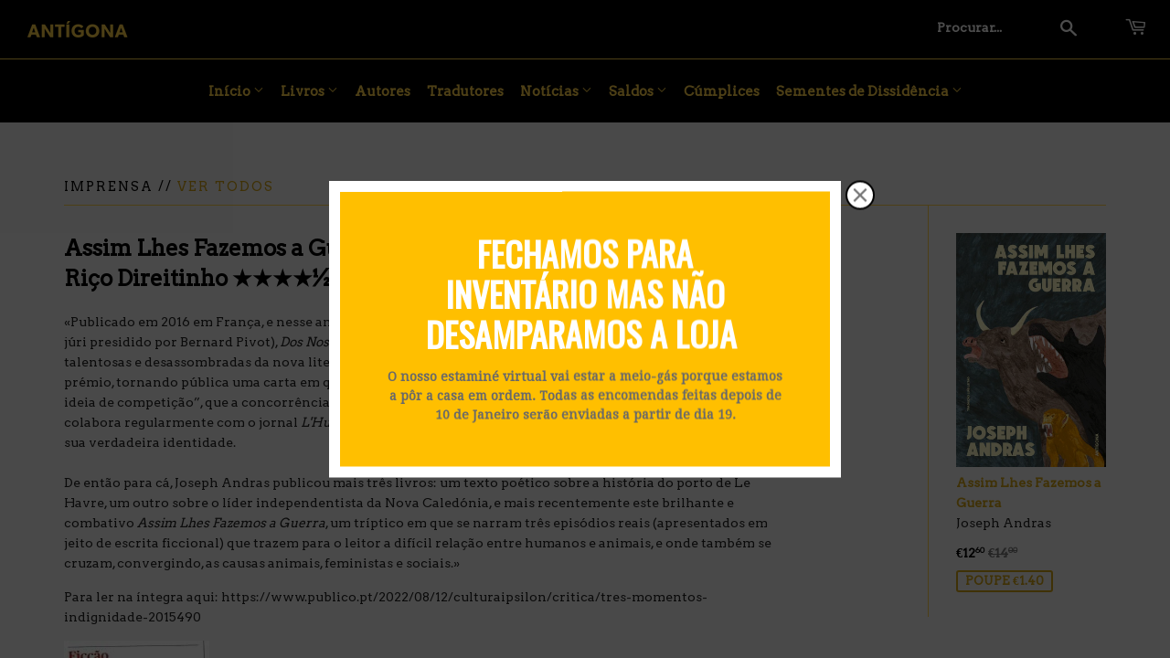

--- FILE ---
content_type: text/html; charset=utf-8
request_url: https://antigona.pt/blogs/imprensa/assim-lhes-fazemos-a-guerra-ipsilon-publico-recensao-de-jose-rico-direitinho
body_size: 22353
content:
<!doctype html>
<!--[if lt IE 7]><html class="no-js lt-ie9 lt-ie8 lt-ie7" lang="en"> <![endif]-->
<!--[if IE 7]><html class="no-js lt-ie9 lt-ie8" lang="en"> <![endif]-->
<!--[if IE 8]><html class="no-js lt-ie9" lang="en"> <![endif]-->
<!--[if IE 9 ]><html class="ie9 no-js"> <![endif]-->
<!--[if (gt IE 9)|!(IE)]><!--> <html class="no-touch no-js"> <!--<![endif]-->
<head>

  <!-- Basic page needs ================================================== -->
  <meta charset="utf-8">
  <meta http-equiv="X-UA-Compatible" content="IE=edge,chrome=1">

  
  <link rel="shortcut icon" href="//antigona.pt/cdn/shop/files/caraca_32x32.png?v=1613537385" type="image/png" />
  

  <!-- Title and description ================================================== -->
  <title>
  Assim Lhes Fazemos a Guerra | Ípsilon (Público) | Recensão de José Riç &ndash; Antígona
  </title>


  
    <meta name="description" content="«Publicado em 2016 em França, e nesse ano vencedor do prémio Goncourt para primeiro romance (com um júri presidido por Bernard Pivot), Dos Nossos Irmãos Feridos (Antígona, 2021) revelou uma das vozes mais talentosas e desassombradas da nova literatura francesa, Joseph Andras (1984), que de imediato recusou o prémio, to">
  

  <!-- Product meta ================================================== -->
  
<meta property="og:site_name" content="Antígona">
<meta property="og:url" content="https://antigona.pt/blogs/imprensa/assim-lhes-fazemos-a-guerra-ipsilon-publico-recensao-de-jose-rico-direitinho">
<meta property="og:title" content="Assim Lhes Fazemos a Guerra | Ípsilon (Público) | Recensão de José Riço Direitinho ★★★★½">
<meta property="og:type" content="article">
<meta property="og:description" content="«Publicado em 2016 em França, e nesse ano vencedor do prémio Goncourt para primeiro romance (com um júri presidido por Bernard Pivot), Dos Nossos Irmãos Feridos (Antígona, 2021) revelou uma das vozes mais talentosas e desassombradas da nova literatura francesa, Joseph Andras (1984), que de imediato recusou o prémio, tornando pública uma carta em que fazia notar que a sua visão da literatura “não é compatível com a ideia de competição”, que a concorrência e a rivalidade são alheias à sua escrita e à criação. O escritor, que colabora regularmente com o jornal L&#39;Humanité, quase não dá entrevistas e subsistem ainda dúvidas quanto à sua verdadeira identidade.De então para cá, Joseph Andras publicou mais três livros: um texto poético sobre a história do porto de Le Havre, um outro sobre o líder independentista da Nova Caledónia, e mais recentemente este brilhante e combativo Assim Lhes Fazemos a Guerra, um tríptico em que se narram três episódios reais (apresentados em jeito de escrita ficcional) que trazem para o leitor a difícil relação entre humanos e animais, e onde também se cruzam, convergindo, as causas animais, feministas e sociais.»
Para ler na íntegra aqui: https://www.publico.pt/2022/08/12/culturaipsilon/critica/tres-momentos-indignidade-2015490

"><meta property="og:image" content="http://antigona.pt/cdn/shop/articles/Captura_de_ecra_2022-09-06_as_18.21.53_1024x1024.png?v=1662485079">
<meta property="og:image:secure_url" content="https://antigona.pt/cdn/shop/articles/Captura_de_ecra_2022-09-06_as_18.21.53_1024x1024.png?v=1662485079">


  <meta name="twitter:site" content="@antigonaeditora">


  <meta name="twitter:card" content="summary_large_image">
  <meta name="twitter:image" content="https://antigona.pt/cdn/shop/articles/Captura_de_ecra_2022-09-06_as_18.21.53_1024x1024.png?v=1662485079">
  <meta name="twitter:image:width" content="480">
  <meta name="twitter:image:height" content="480">

<meta name="twitter:title" content="Assim Lhes Fazemos a Guerra | Ípsilon (Público) | Recensão de José Riço Direitinho ★★★★½">
<meta name="twitter:description" content="«Publicado em 2016 em França, e nesse ano vencedor do prémio Goncourt para primeiro romance (com um júri presidido por Bernard Pivot), Dos Nossos Irmãos Feridos (Antígona, 2021) revelou uma das vozes mais talentosas e desassombradas da nova literatura francesa, Joseph Andras (1984), que de imediato recusou o prémio, tornando pública uma carta em que fazia notar que a sua visão da literatura “não é compatível com a ideia de competição”, que a concorrência e a rivalidade são alheias à sua escrita e à criação. O escritor, que colabora regularmente com o jornal L&#39;Humanité, quase não dá entrevistas e subsistem ainda dúvidas quanto à sua verdadeira identidade.De então para cá, Joseph Andras publicou mais três livros: um texto poético sobre a história do porto de Le Havre, um outro sobre o líder independentista da Nova Caledónia, e mais recentemente este brilhante e combativo Assim Lhes Fazemos a Guerra, um tríptico em que se narram três episódios reais (apresentados em jeito de escrita ficcional) que trazem para o leitor a difícil relação entre humanos e animais, e onde também se cruzam, convergindo, as causas animais, feministas e sociais.»
Para ler na íntegra aqui: https://www.publico.pt/2022/08/12/culturaipsilon/critica/tres-momentos-indignidade-2015490

">


  <!-- Helpers ================================================== -->
  <link rel="canonical" href="https://antigona.pt/blogs/imprensa/assim-lhes-fazemos-a-guerra-ipsilon-publico-recensao-de-jose-rico-direitinho">
  <meta name="viewport" content="width=device-width,initial-scale=1">

  <!-- CSS ================================================== -->
  <link href="//antigona.pt/cdn/shop/t/7/assets/theme.scss.css?v=160217025511626363121768394943" rel="stylesheet" type="text/css" media="all" />
  
  
  
  <link href="//fonts.googleapis.com/css?family=Arvo:400,400" rel="stylesheet" type="text/css" media="all" />


  


  


  <link href="//antigona.pt/cdn/shop/t/7/assets/colorbox.css?v=78689657439126316601760352302" rel="stylesheet" type="text/css" media="all" />

  <!-- Header hook for plugins ================================================== -->
  
  
  <script>window.performance && window.performance.mark && window.performance.mark('shopify.content_for_header.start');</script><meta name="google-site-verification" content="yiCko8ikfZKTHTtGHN_n6qlJZJvEgerdzWAZl_KvSgU">
<meta id="shopify-digital-wallet" name="shopify-digital-wallet" content="/18287185/digital_wallets/dialog">
<meta name="shopify-checkout-api-token" content="3f9c84c3de542064b5b5d588d2f92251">
<meta id="in-context-paypal-metadata" data-shop-id="18287185" data-venmo-supported="false" data-environment="production" data-locale="en_US" data-paypal-v4="true" data-currency="EUR">
<link rel="alternate" type="application/atom+xml" title="Feed" href="/blogs/imprensa.atom" />
<script async="async" src="/checkouts/internal/preloads.js?locale=pt-PT"></script>
<script id="shopify-features" type="application/json">{"accessToken":"3f9c84c3de542064b5b5d588d2f92251","betas":["rich-media-storefront-analytics"],"domain":"antigona.pt","predictiveSearch":true,"shopId":18287185,"locale":"pt-pt"}</script>
<script>var Shopify = Shopify || {};
Shopify.shop = "antigona-editores.myshopify.com";
Shopify.locale = "pt-PT";
Shopify.currency = {"active":"EUR","rate":"1.0"};
Shopify.country = "PT";
Shopify.theme = {"name":"Antígona 25","id":184186372422,"schema_name":"Supply","schema_version":"2.0.3","theme_store_id":679,"role":"main"};
Shopify.theme.handle = "null";
Shopify.theme.style = {"id":null,"handle":null};
Shopify.cdnHost = "antigona.pt/cdn";
Shopify.routes = Shopify.routes || {};
Shopify.routes.root = "/";</script>
<script type="module">!function(o){(o.Shopify=o.Shopify||{}).modules=!0}(window);</script>
<script>!function(o){function n(){var o=[];function n(){o.push(Array.prototype.slice.apply(arguments))}return n.q=o,n}var t=o.Shopify=o.Shopify||{};t.loadFeatures=n(),t.autoloadFeatures=n()}(window);</script>
<script id="shop-js-analytics" type="application/json">{"pageType":"article"}</script>
<script defer="defer" async type="module" src="//antigona.pt/cdn/shopifycloud/shop-js/modules/v2/client.init-shop-cart-sync_CysSvCNW.pt-PT.esm.js"></script>
<script defer="defer" async type="module" src="//antigona.pt/cdn/shopifycloud/shop-js/modules/v2/chunk.common_CMEBFfD0.esm.js"></script>
<script type="module">
  await import("//antigona.pt/cdn/shopifycloud/shop-js/modules/v2/client.init-shop-cart-sync_CysSvCNW.pt-PT.esm.js");
await import("//antigona.pt/cdn/shopifycloud/shop-js/modules/v2/chunk.common_CMEBFfD0.esm.js");

  window.Shopify.SignInWithShop?.initShopCartSync?.({"fedCMEnabled":true,"windoidEnabled":true});

</script>
<script>(function() {
  var isLoaded = false;
  function asyncLoad() {
    if (isLoaded) return;
    isLoaded = true;
    var urls = ["\/\/cdn.wishpond.net\/connect.js?merchantId=1485434\u0026writeKey=c3544b557573\u0026shop=antigona-editores.myshopify.com"];
    for (var i = 0; i < urls.length; i++) {
      var s = document.createElement('script');
      s.type = 'text/javascript';
      s.async = true;
      s.src = urls[i];
      var x = document.getElementsByTagName('script')[0];
      x.parentNode.insertBefore(s, x);
    }
  };
  if(window.attachEvent) {
    window.attachEvent('onload', asyncLoad);
  } else {
    window.addEventListener('load', asyncLoad, false);
  }
})();</script>
<script id="__st">var __st={"a":18287185,"offset":0,"reqid":"b6543566-c7f9-4c4f-b06f-bec708d35ca9-1768475870","pageurl":"antigona.pt\/blogs\/imprensa\/assim-lhes-fazemos-a-guerra-ipsilon-publico-recensao-de-jose-rico-direitinho","s":"articles-556795330596","u":"2212617409be","p":"article","rtyp":"article","rid":556795330596};</script>
<script>window.ShopifyPaypalV4VisibilityTracking = true;</script>
<script id="captcha-bootstrap">!function(){'use strict';const t='contact',e='account',n='new_comment',o=[[t,t],['blogs',n],['comments',n],[t,'customer']],c=[[e,'customer_login'],[e,'guest_login'],[e,'recover_customer_password'],[e,'create_customer']],r=t=>t.map((([t,e])=>`form[action*='/${t}']:not([data-nocaptcha='true']) input[name='form_type'][value='${e}']`)).join(','),a=t=>()=>t?[...document.querySelectorAll(t)].map((t=>t.form)):[];function s(){const t=[...o],e=r(t);return a(e)}const i='password',u='form_key',d=['recaptcha-v3-token','g-recaptcha-response','h-captcha-response',i],f=()=>{try{return window.sessionStorage}catch{return}},m='__shopify_v',_=t=>t.elements[u];function p(t,e,n=!1){try{const o=window.sessionStorage,c=JSON.parse(o.getItem(e)),{data:r}=function(t){const{data:e,action:n}=t;return t[m]||n?{data:e,action:n}:{data:t,action:n}}(c);for(const[e,n]of Object.entries(r))t.elements[e]&&(t.elements[e].value=n);n&&o.removeItem(e)}catch(o){console.error('form repopulation failed',{error:o})}}const l='form_type',E='cptcha';function T(t){t.dataset[E]=!0}const w=window,h=w.document,L='Shopify',v='ce_forms',y='captcha';let A=!1;((t,e)=>{const n=(g='f06e6c50-85a8-45c8-87d0-21a2b65856fe',I='https://cdn.shopify.com/shopifycloud/storefront-forms-hcaptcha/ce_storefront_forms_captcha_hcaptcha.v1.5.2.iife.js',D={infoText:'Protegido por hCaptcha',privacyText:'Privacidade',termsText:'Termos'},(t,e,n)=>{const o=w[L][v],c=o.bindForm;if(c)return c(t,g,e,D).then(n);var r;o.q.push([[t,g,e,D],n]),r=I,A||(h.body.append(Object.assign(h.createElement('script'),{id:'captcha-provider',async:!0,src:r})),A=!0)});var g,I,D;w[L]=w[L]||{},w[L][v]=w[L][v]||{},w[L][v].q=[],w[L][y]=w[L][y]||{},w[L][y].protect=function(t,e){n(t,void 0,e),T(t)},Object.freeze(w[L][y]),function(t,e,n,w,h,L){const[v,y,A,g]=function(t,e,n){const i=e?o:[],u=t?c:[],d=[...i,...u],f=r(d),m=r(i),_=r(d.filter((([t,e])=>n.includes(e))));return[a(f),a(m),a(_),s()]}(w,h,L),I=t=>{const e=t.target;return e instanceof HTMLFormElement?e:e&&e.form},D=t=>v().includes(t);t.addEventListener('submit',(t=>{const e=I(t);if(!e)return;const n=D(e)&&!e.dataset.hcaptchaBound&&!e.dataset.recaptchaBound,o=_(e),c=g().includes(e)&&(!o||!o.value);(n||c)&&t.preventDefault(),c&&!n&&(function(t){try{if(!f())return;!function(t){const e=f();if(!e)return;const n=_(t);if(!n)return;const o=n.value;o&&e.removeItem(o)}(t);const e=Array.from(Array(32),(()=>Math.random().toString(36)[2])).join('');!function(t,e){_(t)||t.append(Object.assign(document.createElement('input'),{type:'hidden',name:u})),t.elements[u].value=e}(t,e),function(t,e){const n=f();if(!n)return;const o=[...t.querySelectorAll(`input[type='${i}']`)].map((({name:t})=>t)),c=[...d,...o],r={};for(const[a,s]of new FormData(t).entries())c.includes(a)||(r[a]=s);n.setItem(e,JSON.stringify({[m]:1,action:t.action,data:r}))}(t,e)}catch(e){console.error('failed to persist form',e)}}(e),e.submit())}));const S=(t,e)=>{t&&!t.dataset[E]&&(n(t,e.some((e=>e===t))),T(t))};for(const o of['focusin','change'])t.addEventListener(o,(t=>{const e=I(t);D(e)&&S(e,y())}));const B=e.get('form_key'),M=e.get(l),P=B&&M;t.addEventListener('DOMContentLoaded',(()=>{const t=y();if(P)for(const e of t)e.elements[l].value===M&&p(e,B);[...new Set([...A(),...v().filter((t=>'true'===t.dataset.shopifyCaptcha))])].forEach((e=>S(e,t)))}))}(h,new URLSearchParams(w.location.search),n,t,e,['guest_login'])})(!0,!0)}();</script>
<script integrity="sha256-4kQ18oKyAcykRKYeNunJcIwy7WH5gtpwJnB7kiuLZ1E=" data-source-attribution="shopify.loadfeatures" defer="defer" src="//antigona.pt/cdn/shopifycloud/storefront/assets/storefront/load_feature-a0a9edcb.js" crossorigin="anonymous"></script>
<script data-source-attribution="shopify.dynamic_checkout.dynamic.init">var Shopify=Shopify||{};Shopify.PaymentButton=Shopify.PaymentButton||{isStorefrontPortableWallets:!0,init:function(){window.Shopify.PaymentButton.init=function(){};var t=document.createElement("script");t.src="https://antigona.pt/cdn/shopifycloud/portable-wallets/latest/portable-wallets.pt-pt.js",t.type="module",document.head.appendChild(t)}};
</script>
<script data-source-attribution="shopify.dynamic_checkout.buyer_consent">
  function portableWalletsHideBuyerConsent(e){var t=document.getElementById("shopify-buyer-consent"),n=document.getElementById("shopify-subscription-policy-button");t&&n&&(t.classList.add("hidden"),t.setAttribute("aria-hidden","true"),n.removeEventListener("click",e))}function portableWalletsShowBuyerConsent(e){var t=document.getElementById("shopify-buyer-consent"),n=document.getElementById("shopify-subscription-policy-button");t&&n&&(t.classList.remove("hidden"),t.removeAttribute("aria-hidden"),n.addEventListener("click",e))}window.Shopify?.PaymentButton&&(window.Shopify.PaymentButton.hideBuyerConsent=portableWalletsHideBuyerConsent,window.Shopify.PaymentButton.showBuyerConsent=portableWalletsShowBuyerConsent);
</script>
<script data-source-attribution="shopify.dynamic_checkout.cart.bootstrap">document.addEventListener("DOMContentLoaded",(function(){function t(){return document.querySelector("shopify-accelerated-checkout-cart, shopify-accelerated-checkout")}if(t())Shopify.PaymentButton.init();else{new MutationObserver((function(e,n){t()&&(Shopify.PaymentButton.init(),n.disconnect())})).observe(document.body,{childList:!0,subtree:!0})}}));
</script>
<link id="shopify-accelerated-checkout-styles" rel="stylesheet" media="screen" href="https://antigona.pt/cdn/shopifycloud/portable-wallets/latest/accelerated-checkout-backwards-compat.css" crossorigin="anonymous">
<style id="shopify-accelerated-checkout-cart">
        #shopify-buyer-consent {
  margin-top: 1em;
  display: inline-block;
  width: 100%;
}

#shopify-buyer-consent.hidden {
  display: none;
}

#shopify-subscription-policy-button {
  background: none;
  border: none;
  padding: 0;
  text-decoration: underline;
  font-size: inherit;
  cursor: pointer;
}

#shopify-subscription-policy-button::before {
  box-shadow: none;
}

      </style>

<script>window.performance && window.performance.mark && window.performance.mark('shopify.content_for_header.end');</script>

  

<!--[if lt IE 9]>
<script src="//cdnjs.cloudflare.com/ajax/libs/html5shiv/3.7.2/html5shiv.min.js" type="text/javascript"></script>
<script src="//antigona.pt/cdn/shop/t/7/assets/respond.min.js?2354" type="text/javascript"></script>
<link href="//antigona.pt/cdn/shop/t/7/assets/respond-proxy.html" id="respond-proxy" rel="respond-proxy" />
<link href="//antigona.pt/search?q=9302f9fe1e0f45639b3feeed71c478c8" id="respond-redirect" rel="respond-redirect" />
<script src="//antigona.pt/search?q=9302f9fe1e0f45639b3feeed71c478c8" type="text/javascript"></script>
<![endif]-->
<!--[if (lte IE 9) ]><script src="//antigona.pt/cdn/shop/t/7/assets/match-media.min.js?2354" type="text/javascript"></script><![endif]-->


  
  
    
  <script src="//ajax.googleapis.com/ajax/libs/jquery/1.5.1/jquery.min.js" type="text/javascript"></script>  <!--1.11.0-->
  <script src="//antigona.pt/cdn/shop/t/7/assets/imagesloaded.pkgd.min.js?v=122082684965831503061760352302" type="text/javascript"></script>
  <script src="//antigona.pt/cdn/shop/t/7/assets/isotope.pkgd.min.js?v=1508399553395853191760352302" type="text/javascript"></script>
  <script src="//antigona.pt/cdn/shop/t/7/assets/jquery.colorbox-min.js?v=117217348007377696201760352302" type="text/javascript"></script>
  <!--[if (gt IE 9)|!(IE)]><!--><script src="//antigona.pt/cdn/shop/t/7/assets/vendor.js?v=77006336269012142731760352302" defer="defer"></script><!--<![endif]-->
  <!--[if lte IE 9]><script src="//antigona.pt/cdn/shop/t/7/assets/vendor.js?v=77006336269012142731760352302"></script><![endif]-->

  <!--[if (gt IE 9)|!(IE)]><!--><script src="//antigona.pt/cdn/shop/t/7/assets/theme.js?v=549026840037288201760351112" defer="defer"></script><!--<![endif]-->
  <!--[if lte IE 9]><script src="//antigona.pt/cdn/shop/t/7/assets/theme.js?v=549026840037288201760351112"></script><![endif]-->


<!-- BEGIN app block: shopify://apps/buddha-mega-menu-navigation/blocks/megamenu/dbb4ce56-bf86-4830-9b3d-16efbef51c6f -->
<script>
    /* get link lists api */
    var linkLists={"main-menu" : {"title":"Main menu", "items":["/","/collections/livros","/blogs/autores","/blogs/noticias","/collections/promocao","/collections/cumplices","/collections/sementes-de-dissidencia",]},"footer" : {"title":"Footer menu", "items":["/search","/policies/terms-of-service","/policies/refund-policy",]},"livros" : {"title":"Livros", "items":["/collections/antropologia","/collections/biografia","/collections/contos","/collections/ensaio","/collections/historia","/collections/poesia","/collections/reportagem","/collections/romance",]},"destaques" : {"title":"Novidades", "items":["/products/a-universidade-de-rebibbia","/products/capitalismo-caninbal","/products/livro-jardins-perfumados-para-os-cegos","/products/livro_sexografias","/products/meninas-e-instituicoes-desejo-cinzas-a-minha-casa","/products/livro-os-vigilantes","/products/livro-peregrinacao-em-tinker-creek","/products/livro-como-animais","/products/livro-a-mascara-e-outros-contos","/products/livro-sobre-o-anarquismo","/products/livro-nos-filhos-de-eichmann","/products/livro-a-paz-das-colmeias","/products/livro-gaza-perante-a-historia","/products/futuro-ancestral","/products/ideias-para-adiar-o-fim-do-mundo","/products/uma-historia-dos-bombardeamentos","/products/as-coisas-uma-historia-dos-anos-60","/products/tea-rooms-mulheres-trabalhadoras","/products/en-avant-dada","/products/rifqa","/products/a-pequena-comunista-que-nunca-sorria","/products/retrato-huaco","/products/a-corneta-acustica","/products/autodefesa-uma-filosofia-da-violencia","/products/devaneios-do-caminhante-solitario","/products/a-parede","/products/a-comunidade-terrestre","/products/as-guerrilheiras","/products/niels-lyhne","/products/artigo-353","/products/velhos-superfluos","/products/a-escravatura-dos-nossos-tempos","/products/uma-coney-island-da-mente","/products/caruncho","/products/bandidos","/products/a-industria-do-holocausto-1","/products/justine-1","/products/caminhar","/products/uma-autobiografia","/products/a-filosofia-na-alcova-1","/products/carta-aos-reis-magos","/products/memorias-encontradas-numa-banheira","/products/redencao","/products/a-essencia-do-dinheiro","/products/acreditar-nas-feras","/products/carta-aberta","/products/reunam-se-em-meu-nome","/products/ned-ludd-e-a-rainha-mab","/products/tempo-de-erros","/products/terra-queimada","/products/contos-hieroglificos","/products/o-homem-que-viveu-debaixo-de-terra","/products/tratado-sobre-a-tolerancia","/products/ensinar-uma-pedra-a-falar","/products/flauta-de-luz-n-o-10","/products/as-cacas-ao-homem","/products/livres-de-obedecer","/products/a-voz-do-dono","/products/kallocaina","/products/ha-mundo-por-vir","/products/o-inquilino-quimerico","/products/a-promessa","/products/como-fazer-amor-com-um-negro-sem-se-cansar","/products/o-grito-dos-passaros-loucos","/products/100-boas-razoes-para-me-suicidar-aqui-e-agora","/products/cidada","/products/diario-volume-ii","/products/memoria-do-fogo-i","/products/as-prisoes-estao-obsoletas","/products/cabecas-cortadas","/products/entrevistas","/products/afrotopia","/products/malina","/products/in-girum-imus-nocte-et-consumimur-igni","/products/a-fabrica-do-absoluto","/products/flauta-de-luz-n-o-9","/products/as-convidadas","/products/a-origem","/products/o-fim-do-mundo-nao-tera-acontecido","/products/assim-lhes-fazemos-a-guerra","/products/betao","/products/a-ilha-dos-condenados","/products/comboios-rigorosamente-vigiados","/products/a-serpente","/products/a-eliminacao","/products/diario-volume-i","/products/do-assassinio-como-uma-das-belas-artes","/products/nos-refugiados-para-la-dos-direitos-do-homem","/products/crimes-exemplares","/products/as-transformacoes-do-homem","/products/viver-a-minha-vida","/products/pesadelo-em-ar-condicionado","/products/o-mito-da-razao","/products/escada-liquida","/products/capitalismo-em-quarentena","/products/brutalismo","/products/flauta-de-luz-n-8","/products/so-me-calarei-para-te-amar-mais","/products/ferro-em-brasa","/products/pao-seco","/products/laocoonte","/products/a-fogueira-e-outros-contos","/products/contra-o-leviata-contra-a-sua-historia","/products/a-furia-e-outros-contos","/products/o-apoio-mutuo","/products/dos-nossos-irmaos-feridos","/products/a-aparencia-das-coisas","/products/o-caminho-para-wigan-pier","/products/solaris","/products/porque-escrevo-e-outros-ensaios","/products/a-praga-escarlate","/products/comentarios-sobre-a-sociedade-do-espectaculo","/products/a-sociedade-do-espectaculo","/products/a-quinta-dos-animais","/products/sobre-a-leitura","/products/fotocopias","/products/os-filhos-dos-dias","/products/a-liberdade-e-uma-luta-constante","/products/tempo-do-coracao","/products/mendigos-e-altivos","/products/outono-alemao","/products/antigona-40-anos-1","/products/revisitar-os-classicos","/products/contos-completos-de-graca-pina-de-morais","/products/uma-solidao-demasiado-ruidosa","/products/poemas-escolhidos","/products/porque-olhar-os-animais","/products/flauta-de-luz-n-7","/products/os-tomates-enlatados-1","/products/tono-bungay","/products/a-maquina-para-e-outros-contos","/products/dicionario-da-mitologia-grega-e-romana","/products/o-gangue-da-chave-inglesa","/products/o-socialismo-selvagem","/products/futebol-ao-sol-e-a-sombra","/products/o-amor-louco","/products/o-quepi-e-outros-contos","/products/nadja","/products/a-cozinha-canibal","/products/a-arte-de-nao-acreditar-em-nada-e-livro-dos-tres-impostores","/products/o-unico-e-a-sua-propriedade","/products/ministros-da-noite","/products/o-povo-do-abismo","/products/desobedecer","/products/um-setimo-homem","/products/despachos","/products/a-cancao-do-croupier-do-mississipi-e-outros-poemas","/products/a-sociedade-autofagica","/products/homenagem-a-catalunha","/products/o-filho-do-lobo","/products/a-invencao-de-morel","/products/dias-e-noites-de-amor-e-de-guerra","/products/o-tacao-de-ferro","/products/as-bencaos-da-civilizacao","/products/guerracivilandia-em-mau-declinio","/products/da-educacao-das-mulheres","/products/as-trevas-e-outros-contos","/products/flauta-de-luz-n-6","/products/o-tango-de-satanas","/products/a-guerra-das-salamandras","/products/entretanto","/products/sanatorio-sob-o-signo-da-clepsidra","/products/modos-de-ver","/products/o-oficio","/products/ociosas-reflexoes-de-um-ocioso","/products/a-sociedade-contra-o-estado","/products/apologia-do-diabo","/products/24-7","/products/a-pratica-da-natureza-selvagem","/products/apologia-do-ocio-a-conversa-e-os-conversadores","/products/as-palavras-andantes","/products/espelhos","/products/tecnica-e-civilizacao","/products/karl-marx","/products/da-miseria-no-meio-estudantil","/products/flauta-de-luz-n-5","/products/portugal-a-revolucao-impossivel","/products/um-retrato-fora-da-arca","/products/o-livro-dos-abracos","/products/solaris","/products/a-honra-perdida-do-trabalho","/products/uma-semana-nos-rios-concord-e-merrimack","/products/europeana-uma-breve-historia-do-seculo-xx","/products/um-candidato-idoneo","/products/mulheres","/products/uma-vindicacao-dos-direitos-da-mulher","/products/sei-porque-canta-o-passaro-na-gaiola","/products/o-cacador-de-historias-1","/products/baleia","/products/quinzinzinzili-1","/products/politicas-da-inimizade-1","/products/nota-sobre-a-supressao-geral-dos-partidos-politicos-1","/products/manuscrito-corvo-1","/products/reflexoes-sobre-as-causas-da-liberdade-e-da-opressao-social-1","/products/pastoralia",]},"autores-em-destaque" : {"title":"Autores em Destaque", "items":["/collections/george-orwell","/collections/angela-davis","/collections/eduardo-galeano","/collections/karin-boye","/collections/achille-mbembe","/collections/george-saunders","/collections/aldous-huxley-1","/blogs/autores/john-berger","/collections/henry-david-thoreau",]},"temas" : {"title":"Para empurrar as palavras contra a ordem dominante", "items":["/collections/pelo-fim-do-genocidio-palestiniano-recomendacao-de-leituras","/collections/distopias","/collections/nao-fazer-nada",]},"noticias" : {"title":"Notícias", "items":["/blogs/noticias","/blogs/imprensa","/blogs/lancamentos",]},"saldos" : {"title":"Saldos", "items":["/collections/10-euros","/collections/7-50-euros","/collections/5-euros","/collections/3-euros",]},"inicio" : {"title":"Início", "items":["/pages/a-antigona","/pages/contactos",]},"subversao-pelo-mundo" : {"title":"Subversão pelo mundo", "items":["/collections/africa","/collections/america-latina","/collections/los-gringos",]},"customer-account-main-menu" : {"title":"Menu principal da conta de cliente", "items":["/","https://shopify.com/18287185/account/orders?locale=pt-PT&amp;region_country=PT",]},"main-menu-2025" : {"title":"Main menu (2025)", "items":["/","/collections/livros","/blogs/autores","/blogs/tradutores","/blogs/noticias","/collections/promocao","/collections/cumplices","/collections/sementes-de-dissidencia",]},"sementes-de-dissidencia" : {"title":"Sementes de Dissidência", "items":["https://antigona.pt/collections/sementes-de-dissidencia","https://antigona.pt/blogs/noticias/ja-conhecem-os-nossos-cumplices","/blogs/actividades-sementes-de-dissidencia","/blogs/imprensa-sementes-de-dissidencia",]},"menu-legal" : {"title":"Menu Legal", "items":["https://antigona.pt/pages/condicoes-gerais-de-venda-e-utilizacao","https://antigona.pt/pages/politica-de-privacidade","https://antigona.pt/pages/livro-de-reclamacoes-online","#",]},};/*ENDPARSE*/
    </script>
<!-- END app block --><link href="https://monorail-edge.shopifysvc.com" rel="dns-prefetch">
<script>(function(){if ("sendBeacon" in navigator && "performance" in window) {try {var session_token_from_headers = performance.getEntriesByType('navigation')[0].serverTiming.find(x => x.name == '_s').description;} catch {var session_token_from_headers = undefined;}var session_cookie_matches = document.cookie.match(/_shopify_s=([^;]*)/);var session_token_from_cookie = session_cookie_matches && session_cookie_matches.length === 2 ? session_cookie_matches[1] : "";var session_token = session_token_from_headers || session_token_from_cookie || "";function handle_abandonment_event(e) {var entries = performance.getEntries().filter(function(entry) {return /monorail-edge.shopifysvc.com/.test(entry.name);});if (!window.abandonment_tracked && entries.length === 0) {window.abandonment_tracked = true;var currentMs = Date.now();var navigation_start = performance.timing.navigationStart;var payload = {shop_id: 18287185,url: window.location.href,navigation_start,duration: currentMs - navigation_start,session_token,page_type: "article"};window.navigator.sendBeacon("https://monorail-edge.shopifysvc.com/v1/produce", JSON.stringify({schema_id: "online_store_buyer_site_abandonment/1.1",payload: payload,metadata: {event_created_at_ms: currentMs,event_sent_at_ms: currentMs}}));}}window.addEventListener('pagehide', handle_abandonment_event);}}());</script>
<script id="web-pixels-manager-setup">(function e(e,d,r,n,o){if(void 0===o&&(o={}),!Boolean(null===(a=null===(i=window.Shopify)||void 0===i?void 0:i.analytics)||void 0===a?void 0:a.replayQueue)){var i,a;window.Shopify=window.Shopify||{};var t=window.Shopify;t.analytics=t.analytics||{};var s=t.analytics;s.replayQueue=[],s.publish=function(e,d,r){return s.replayQueue.push([e,d,r]),!0};try{self.performance.mark("wpm:start")}catch(e){}var l=function(){var e={modern:/Edge?\/(1{2}[4-9]|1[2-9]\d|[2-9]\d{2}|\d{4,})\.\d+(\.\d+|)|Firefox\/(1{2}[4-9]|1[2-9]\d|[2-9]\d{2}|\d{4,})\.\d+(\.\d+|)|Chrom(ium|e)\/(9{2}|\d{3,})\.\d+(\.\d+|)|(Maci|X1{2}).+ Version\/(15\.\d+|(1[6-9]|[2-9]\d|\d{3,})\.\d+)([,.]\d+|)( \(\w+\)|)( Mobile\/\w+|) Safari\/|Chrome.+OPR\/(9{2}|\d{3,})\.\d+\.\d+|(CPU[ +]OS|iPhone[ +]OS|CPU[ +]iPhone|CPU IPhone OS|CPU iPad OS)[ +]+(15[._]\d+|(1[6-9]|[2-9]\d|\d{3,})[._]\d+)([._]\d+|)|Android:?[ /-](13[3-9]|1[4-9]\d|[2-9]\d{2}|\d{4,})(\.\d+|)(\.\d+|)|Android.+Firefox\/(13[5-9]|1[4-9]\d|[2-9]\d{2}|\d{4,})\.\d+(\.\d+|)|Android.+Chrom(ium|e)\/(13[3-9]|1[4-9]\d|[2-9]\d{2}|\d{4,})\.\d+(\.\d+|)|SamsungBrowser\/([2-9]\d|\d{3,})\.\d+/,legacy:/Edge?\/(1[6-9]|[2-9]\d|\d{3,})\.\d+(\.\d+|)|Firefox\/(5[4-9]|[6-9]\d|\d{3,})\.\d+(\.\d+|)|Chrom(ium|e)\/(5[1-9]|[6-9]\d|\d{3,})\.\d+(\.\d+|)([\d.]+$|.*Safari\/(?![\d.]+ Edge\/[\d.]+$))|(Maci|X1{2}).+ Version\/(10\.\d+|(1[1-9]|[2-9]\d|\d{3,})\.\d+)([,.]\d+|)( \(\w+\)|)( Mobile\/\w+|) Safari\/|Chrome.+OPR\/(3[89]|[4-9]\d|\d{3,})\.\d+\.\d+|(CPU[ +]OS|iPhone[ +]OS|CPU[ +]iPhone|CPU IPhone OS|CPU iPad OS)[ +]+(10[._]\d+|(1[1-9]|[2-9]\d|\d{3,})[._]\d+)([._]\d+|)|Android:?[ /-](13[3-9]|1[4-9]\d|[2-9]\d{2}|\d{4,})(\.\d+|)(\.\d+|)|Mobile Safari.+OPR\/([89]\d|\d{3,})\.\d+\.\d+|Android.+Firefox\/(13[5-9]|1[4-9]\d|[2-9]\d{2}|\d{4,})\.\d+(\.\d+|)|Android.+Chrom(ium|e)\/(13[3-9]|1[4-9]\d|[2-9]\d{2}|\d{4,})\.\d+(\.\d+|)|Android.+(UC? ?Browser|UCWEB|U3)[ /]?(15\.([5-9]|\d{2,})|(1[6-9]|[2-9]\d|\d{3,})\.\d+)\.\d+|SamsungBrowser\/(5\.\d+|([6-9]|\d{2,})\.\d+)|Android.+MQ{2}Browser\/(14(\.(9|\d{2,})|)|(1[5-9]|[2-9]\d|\d{3,})(\.\d+|))(\.\d+|)|K[Aa][Ii]OS\/(3\.\d+|([4-9]|\d{2,})\.\d+)(\.\d+|)/},d=e.modern,r=e.legacy,n=navigator.userAgent;return n.match(d)?"modern":n.match(r)?"legacy":"unknown"}(),u="modern"===l?"modern":"legacy",c=(null!=n?n:{modern:"",legacy:""})[u],f=function(e){return[e.baseUrl,"/wpm","/b",e.hashVersion,"modern"===e.buildTarget?"m":"l",".js"].join("")}({baseUrl:d,hashVersion:r,buildTarget:u}),m=function(e){var d=e.version,r=e.bundleTarget,n=e.surface,o=e.pageUrl,i=e.monorailEndpoint;return{emit:function(e){var a=e.status,t=e.errorMsg,s=(new Date).getTime(),l=JSON.stringify({metadata:{event_sent_at_ms:s},events:[{schema_id:"web_pixels_manager_load/3.1",payload:{version:d,bundle_target:r,page_url:o,status:a,surface:n,error_msg:t},metadata:{event_created_at_ms:s}}]});if(!i)return console&&console.warn&&console.warn("[Web Pixels Manager] No Monorail endpoint provided, skipping logging."),!1;try{return self.navigator.sendBeacon.bind(self.navigator)(i,l)}catch(e){}var u=new XMLHttpRequest;try{return u.open("POST",i,!0),u.setRequestHeader("Content-Type","text/plain"),u.send(l),!0}catch(e){return console&&console.warn&&console.warn("[Web Pixels Manager] Got an unhandled error while logging to Monorail."),!1}}}}({version:r,bundleTarget:l,surface:e.surface,pageUrl:self.location.href,monorailEndpoint:e.monorailEndpoint});try{o.browserTarget=l,function(e){var d=e.src,r=e.async,n=void 0===r||r,o=e.onload,i=e.onerror,a=e.sri,t=e.scriptDataAttributes,s=void 0===t?{}:t,l=document.createElement("script"),u=document.querySelector("head"),c=document.querySelector("body");if(l.async=n,l.src=d,a&&(l.integrity=a,l.crossOrigin="anonymous"),s)for(var f in s)if(Object.prototype.hasOwnProperty.call(s,f))try{l.dataset[f]=s[f]}catch(e){}if(o&&l.addEventListener("load",o),i&&l.addEventListener("error",i),u)u.appendChild(l);else{if(!c)throw new Error("Did not find a head or body element to append the script");c.appendChild(l)}}({src:f,async:!0,onload:function(){if(!function(){var e,d;return Boolean(null===(d=null===(e=window.Shopify)||void 0===e?void 0:e.analytics)||void 0===d?void 0:d.initialized)}()){var d=window.webPixelsManager.init(e)||void 0;if(d){var r=window.Shopify.analytics;r.replayQueue.forEach((function(e){var r=e[0],n=e[1],o=e[2];d.publishCustomEvent(r,n,o)})),r.replayQueue=[],r.publish=d.publishCustomEvent,r.visitor=d.visitor,r.initialized=!0}}},onerror:function(){return m.emit({status:"failed",errorMsg:"".concat(f," has failed to load")})},sri:function(e){var d=/^sha384-[A-Za-z0-9+/=]+$/;return"string"==typeof e&&d.test(e)}(c)?c:"",scriptDataAttributes:o}),m.emit({status:"loading"})}catch(e){m.emit({status:"failed",errorMsg:(null==e?void 0:e.message)||"Unknown error"})}}})({shopId: 18287185,storefrontBaseUrl: "https://antigona.pt",extensionsBaseUrl: "https://extensions.shopifycdn.com/cdn/shopifycloud/web-pixels-manager",monorailEndpoint: "https://monorail-edge.shopifysvc.com/unstable/produce_batch",surface: "storefront-renderer",enabledBetaFlags: ["2dca8a86"],webPixelsConfigList: [{"id":"1137312070","configuration":"{\"config\":\"{\\\"pixel_id\\\":\\\"GT-NBB23D5\\\",\\\"target_country\\\":\\\"PT\\\",\\\"gtag_events\\\":[{\\\"type\\\":\\\"purchase\\\",\\\"action_label\\\":\\\"MC-SWP2S2MKG5\\\"},{\\\"type\\\":\\\"page_view\\\",\\\"action_label\\\":\\\"MC-SWP2S2MKG5\\\"},{\\\"type\\\":\\\"view_item\\\",\\\"action_label\\\":\\\"MC-SWP2S2MKG5\\\"}],\\\"enable_monitoring_mode\\\":false}\"}","eventPayloadVersion":"v1","runtimeContext":"OPEN","scriptVersion":"b2a88bafab3e21179ed38636efcd8a93","type":"APP","apiClientId":1780363,"privacyPurposes":[],"dataSharingAdjustments":{"protectedCustomerApprovalScopes":["read_customer_address","read_customer_email","read_customer_name","read_customer_personal_data","read_customer_phone"]}},{"id":"187138374","eventPayloadVersion":"v1","runtimeContext":"LAX","scriptVersion":"1","type":"CUSTOM","privacyPurposes":["ANALYTICS"],"name":"Google Analytics tag (migrated)"},{"id":"shopify-app-pixel","configuration":"{}","eventPayloadVersion":"v1","runtimeContext":"STRICT","scriptVersion":"0450","apiClientId":"shopify-pixel","type":"APP","privacyPurposes":["ANALYTICS","MARKETING"]},{"id":"shopify-custom-pixel","eventPayloadVersion":"v1","runtimeContext":"LAX","scriptVersion":"0450","apiClientId":"shopify-pixel","type":"CUSTOM","privacyPurposes":["ANALYTICS","MARKETING"]}],isMerchantRequest: false,initData: {"shop":{"name":"Antígona","paymentSettings":{"currencyCode":"EUR"},"myshopifyDomain":"antigona-editores.myshopify.com","countryCode":"PT","storefrontUrl":"https:\/\/antigona.pt"},"customer":null,"cart":null,"checkout":null,"productVariants":[],"purchasingCompany":null},},"https://antigona.pt/cdn","7cecd0b6w90c54c6cpe92089d5m57a67346",{"modern":"","legacy":""},{"shopId":"18287185","storefrontBaseUrl":"https:\/\/antigona.pt","extensionBaseUrl":"https:\/\/extensions.shopifycdn.com\/cdn\/shopifycloud\/web-pixels-manager","surface":"storefront-renderer","enabledBetaFlags":"[\"2dca8a86\"]","isMerchantRequest":"false","hashVersion":"7cecd0b6w90c54c6cpe92089d5m57a67346","publish":"custom","events":"[[\"page_viewed\",{}]]"});</script><script>
  window.ShopifyAnalytics = window.ShopifyAnalytics || {};
  window.ShopifyAnalytics.meta = window.ShopifyAnalytics.meta || {};
  window.ShopifyAnalytics.meta.currency = 'EUR';
  var meta = {"page":{"pageType":"article","resourceType":"article","resourceId":556795330596,"requestId":"b6543566-c7f9-4c4f-b06f-bec708d35ca9-1768475870"}};
  for (var attr in meta) {
    window.ShopifyAnalytics.meta[attr] = meta[attr];
  }
</script>
<script class="analytics">
  (function () {
    var customDocumentWrite = function(content) {
      var jquery = null;

      if (window.jQuery) {
        jquery = window.jQuery;
      } else if (window.Checkout && window.Checkout.$) {
        jquery = window.Checkout.$;
      }

      if (jquery) {
        jquery('body').append(content);
      }
    };

    var hasLoggedConversion = function(token) {
      if (token) {
        return document.cookie.indexOf('loggedConversion=' + token) !== -1;
      }
      return false;
    }

    var setCookieIfConversion = function(token) {
      if (token) {
        var twoMonthsFromNow = new Date(Date.now());
        twoMonthsFromNow.setMonth(twoMonthsFromNow.getMonth() + 2);

        document.cookie = 'loggedConversion=' + token + '; expires=' + twoMonthsFromNow;
      }
    }

    var trekkie = window.ShopifyAnalytics.lib = window.trekkie = window.trekkie || [];
    if (trekkie.integrations) {
      return;
    }
    trekkie.methods = [
      'identify',
      'page',
      'ready',
      'track',
      'trackForm',
      'trackLink'
    ];
    trekkie.factory = function(method) {
      return function() {
        var args = Array.prototype.slice.call(arguments);
        args.unshift(method);
        trekkie.push(args);
        return trekkie;
      };
    };
    for (var i = 0; i < trekkie.methods.length; i++) {
      var key = trekkie.methods[i];
      trekkie[key] = trekkie.factory(key);
    }
    trekkie.load = function(config) {
      trekkie.config = config || {};
      trekkie.config.initialDocumentCookie = document.cookie;
      var first = document.getElementsByTagName('script')[0];
      var script = document.createElement('script');
      script.type = 'text/javascript';
      script.onerror = function(e) {
        var scriptFallback = document.createElement('script');
        scriptFallback.type = 'text/javascript';
        scriptFallback.onerror = function(error) {
                var Monorail = {
      produce: function produce(monorailDomain, schemaId, payload) {
        var currentMs = new Date().getTime();
        var event = {
          schema_id: schemaId,
          payload: payload,
          metadata: {
            event_created_at_ms: currentMs,
            event_sent_at_ms: currentMs
          }
        };
        return Monorail.sendRequest("https://" + monorailDomain + "/v1/produce", JSON.stringify(event));
      },
      sendRequest: function sendRequest(endpointUrl, payload) {
        // Try the sendBeacon API
        if (window && window.navigator && typeof window.navigator.sendBeacon === 'function' && typeof window.Blob === 'function' && !Monorail.isIos12()) {
          var blobData = new window.Blob([payload], {
            type: 'text/plain'
          });

          if (window.navigator.sendBeacon(endpointUrl, blobData)) {
            return true;
          } // sendBeacon was not successful

        } // XHR beacon

        var xhr = new XMLHttpRequest();

        try {
          xhr.open('POST', endpointUrl);
          xhr.setRequestHeader('Content-Type', 'text/plain');
          xhr.send(payload);
        } catch (e) {
          console.log(e);
        }

        return false;
      },
      isIos12: function isIos12() {
        return window.navigator.userAgent.lastIndexOf('iPhone; CPU iPhone OS 12_') !== -1 || window.navigator.userAgent.lastIndexOf('iPad; CPU OS 12_') !== -1;
      }
    };
    Monorail.produce('monorail-edge.shopifysvc.com',
      'trekkie_storefront_load_errors/1.1',
      {shop_id: 18287185,
      theme_id: 184186372422,
      app_name: "storefront",
      context_url: window.location.href,
      source_url: "//antigona.pt/cdn/s/trekkie.storefront.cd680fe47e6c39ca5d5df5f0a32d569bc48c0f27.min.js"});

        };
        scriptFallback.async = true;
        scriptFallback.src = '//antigona.pt/cdn/s/trekkie.storefront.cd680fe47e6c39ca5d5df5f0a32d569bc48c0f27.min.js';
        first.parentNode.insertBefore(scriptFallback, first);
      };
      script.async = true;
      script.src = '//antigona.pt/cdn/s/trekkie.storefront.cd680fe47e6c39ca5d5df5f0a32d569bc48c0f27.min.js';
      first.parentNode.insertBefore(script, first);
    };
    trekkie.load(
      {"Trekkie":{"appName":"storefront","development":false,"defaultAttributes":{"shopId":18287185,"isMerchantRequest":null,"themeId":184186372422,"themeCityHash":"2356658454038790817","contentLanguage":"pt-PT","currency":"EUR","eventMetadataId":"d6b821c6-2625-40c5-b2a9-cce71f42cc1b"},"isServerSideCookieWritingEnabled":true,"monorailRegion":"shop_domain","enabledBetaFlags":["65f19447"]},"Session Attribution":{},"S2S":{"facebookCapiEnabled":false,"source":"trekkie-storefront-renderer","apiClientId":580111}}
    );

    var loaded = false;
    trekkie.ready(function() {
      if (loaded) return;
      loaded = true;

      window.ShopifyAnalytics.lib = window.trekkie;

      var originalDocumentWrite = document.write;
      document.write = customDocumentWrite;
      try { window.ShopifyAnalytics.merchantGoogleAnalytics.call(this); } catch(error) {};
      document.write = originalDocumentWrite;

      window.ShopifyAnalytics.lib.page(null,{"pageType":"article","resourceType":"article","resourceId":556795330596,"requestId":"b6543566-c7f9-4c4f-b06f-bec708d35ca9-1768475870","shopifyEmitted":true});

      var match = window.location.pathname.match(/checkouts\/(.+)\/(thank_you|post_purchase)/)
      var token = match? match[1]: undefined;
      if (!hasLoggedConversion(token)) {
        setCookieIfConversion(token);
        
      }
    });


        var eventsListenerScript = document.createElement('script');
        eventsListenerScript.async = true;
        eventsListenerScript.src = "//antigona.pt/cdn/shopifycloud/storefront/assets/shop_events_listener-3da45d37.js";
        document.getElementsByTagName('head')[0].appendChild(eventsListenerScript);

})();</script>
  <script>
  if (!window.ga || (window.ga && typeof window.ga !== 'function')) {
    window.ga = function ga() {
      (window.ga.q = window.ga.q || []).push(arguments);
      if (window.Shopify && window.Shopify.analytics && typeof window.Shopify.analytics.publish === 'function') {
        window.Shopify.analytics.publish("ga_stub_called", {}, {sendTo: "google_osp_migration"});
      }
      console.error("Shopify's Google Analytics stub called with:", Array.from(arguments), "\nSee https://help.shopify.com/manual/promoting-marketing/pixels/pixel-migration#google for more information.");
    };
    if (window.Shopify && window.Shopify.analytics && typeof window.Shopify.analytics.publish === 'function') {
      window.Shopify.analytics.publish("ga_stub_initialized", {}, {sendTo: "google_osp_migration"});
    }
  }
</script>
<script
  defer
  src="https://antigona.pt/cdn/shopifycloud/perf-kit/shopify-perf-kit-3.0.3.min.js"
  data-application="storefront-renderer"
  data-shop-id="18287185"
  data-render-region="gcp-us-east1"
  data-page-type="article"
  data-theme-instance-id="184186372422"
  data-theme-name="Supply"
  data-theme-version="2.0.3"
  data-monorail-region="shop_domain"
  data-resource-timing-sampling-rate="10"
  data-shs="true"
  data-shs-beacon="true"
  data-shs-export-with-fetch="true"
  data-shs-logs-sample-rate="1"
  data-shs-beacon-endpoint="https://antigona.pt/api/collect"
></script>
</head>

<body id="assim-lhes-fazemos-a-guerra-ipsilon-publico-recensao-de-jose-ric" class="template-article" >
  

  <div id="shopify-section-header" class="shopify-section header-section"><header class="site-header" role="banner" data-section-id="header" data-section-type="header-section">
  <div class="wrapper">

    <div class="grid--header">
      
      <div class="logo grid-item large--three-quarters">
        
          <div class="h1 header-logo" itemscope itemtype="http://schema.org/Organization">
        
        
        
          
          <a href="/" itemprop="url">
            <img src="//antigona.pt/cdn/shop/files/logo_3c59e78b-9760-47da-8d9e-38035f101531_110x.png?v=1613154933"
                  srcset="//antigona.pt/cdn/shop/files/logo_3c59e78b-9760-47da-8d9e-38035f101531_110x.png?v=1613154933 1x, //antigona.pt/cdn/shop/files/logo_3c59e78b-9760-47da-8d9e-38035f101531_110x@2x.png?v=1613154933 2x"
                  alt="Antígona"
                  itemprop="logo">
          </a>
        
        
        
          </div>
        

      </div>
      
      
      <nav class="nav-bar" role="navigation">
        <div class="wrapper">
          <ul class="site-nav" id="accessibleNav">
  
  
    
    
      <li class="site-nav--has-dropdown" aria-haspopup="true">
        <a href="/">
          Início
          <span class="icon-fallback-text">
            <span class="icon icon-arrow-down" aria-hidden="true"></span>
          </span>
        </a> 
        <ul class="site-nav--dropdown">
          
            <li ><a href="/pages/a-antigona">A Antígona</a></li>
          
            <li ><a href="/pages/contactos">Contactos</a></li>
          
        </ul>
      </li>
    
  
    
    
      <li class="site-nav--has-dropdown" aria-haspopup="true">
        <a href="/collections/livros">
          Livros
          <span class="icon-fallback-text">
            <span class="icon icon-arrow-down" aria-hidden="true"></span>
          </span>
        </a> 
        <ul class="site-nav--dropdown">
          
            <li ><a href="/collections/antropologia">Antropologia</a></li>
          
            <li ><a href="/collections/biografia">Biografia</a></li>
          
            <li ><a href="/collections/contos">Contos</a></li>
          
            <li ><a href="/collections/ensaio">Ensaio</a></li>
          
            <li ><a href="/collections/historia">História</a></li>
          
            <li ><a href="/collections/poesia">Poesia</a></li>
          
            <li ><a href="/collections/reportagem">Reportagem</a></li>
          
            <li ><a href="/collections/romance">Romance</a></li>
          
        </ul>
      </li>
    
  
    
    
      <li >
        <a href="/blogs/autores">Autores</a>
      </li>
    
  
    
    
      <li >
        <a href="/blogs/tradutores">Tradutores</a>
      </li>
    
  
    
    
      <li class="site-nav--has-dropdown" aria-haspopup="true">
        <a href="/blogs/noticias">
          Notícias
          <span class="icon-fallback-text">
            <span class="icon icon-arrow-down" aria-hidden="true"></span>
          </span>
        </a> 
        <ul class="site-nav--dropdown">
          
            <li ><a href="/blogs/noticias">Notícias</a></li>
          
            <li class="site-nav--active"><a href="/blogs/imprensa">Imprensa</a></li>
          
            <li ><a href="/blogs/lancamentos">Lançamentos</a></li>
          
        </ul>
      </li>
    
  
    
    
      <li class="site-nav--has-dropdown" aria-haspopup="true">
        <a href="/collections/promocao">
          Saldos
          <span class="icon-fallback-text">
            <span class="icon icon-arrow-down" aria-hidden="true"></span>
          </span>
        </a> 
        <ul class="site-nav--dropdown">
          
            <li ><a href="/collections/10-euros">10 euros</a></li>
          
            <li ><a href="/collections/7-50-euros">7.50 euros</a></li>
          
            <li ><a href="/collections/5-euros">5 euros</a></li>
          
            <li ><a href="/collections/3-euros">3 euros</a></li>
          
        </ul>
      </li>
    
  
    
    
      <li >
        <a href="/collections/cumplices">Cúmplices</a>
      </li>
    
  
    
    
      <li class="site-nav--has-dropdown" aria-haspopup="true">
        <a href="/collections/sementes-de-dissidencia">
          Sementes de Dissidência
          <span class="icon-fallback-text">
            <span class="icon icon-arrow-down" aria-hidden="true"></span>
          </span>
        </a> 
        <ul class="site-nav--dropdown">
          
            <li ><a href="https://antigona.pt/collections/sementes-de-dissidencia">Livros</a></li>
          
            <li ><a href="https://antigona.pt/blogs/noticias/ja-conhecem-os-nossos-cumplices">Cúmplices</a></li>
          
            <li ><a href="/blogs/actividades-sementes-de-dissidencia">Actividades</a></li>
          
            <li ><a href="/blogs/imprensa-sementes-de-dissidencia">Imprensa</a></li>
          
        </ul>
      </li>
    
  

  
</ul>

        </div>
      </nav>

      
      <div class="grid-item large--one-quarter text-center large--text-right">
        

        <form action="/search" method="get" class="search-bar" role="search">
  <input type="hidden" name="type" value="product">

  <input type="search" name="q" value="" placeholder="Procurar..." aria-label="Procurar...">
  <button type="submit" class="search-bar--submit icon-fallback-text">
    <span class="icon icon-search" aria-hidden="true"></span>
    <span class="fallback-text">Pesquisar</span>
  </button>
</form>


        <a href="/cart" class="header-cart-btn cart-toggle">
          <span class="icon icon-cart"></span>
           <span class="cart-count cart-badge--desktop hidden-count">0</span>
        </a>
      </div>

    </div>

  </div>
</header>



<div id="mobileNavBar">
  <div class="display-table-cell">
    <a class="menu-toggle mobileNavBar-link"><span class="icon icon-hamburger"></span>Menu</a>
  </div>
  <div class="display-table-cell">
     <form action="/search" method="get" class="search-bar" role="search">
  <input type="hidden" name="type" value="product">

  <input type="search" class="mobile-search" name="q" value="" placeholder="">
  <button type="submit" class="search-bar--submit icon-fallback-text ">
    <span class="icon icon-search mobile-search" aria-hidden="false"></span>
    <span class="fallback-text">Pesquisar</span>
  </button>
</form>

     </div>
  <div class="display-table-cell">
    <a href="/cart" class="cart-toggle mobileNavBar-link">
      <span class="icon icon-cart"></span>
       <span class="cart-count hidden-count">0</span>
    </a>
    
  </div>
   
</div>




</div>

  <main class="wrapper main-content" role="main">

    

<div id="shopify-section-article-template" class="shopify-section">



<!-- 




<nav class="breadcrumb" role="navigation" aria-label="breadcrumbs">
  <a href="/" title="Regressar à página inicial">Início</a>

  

    <span class="divider" aria-hidden="true">&rsaquo;</span>
    <a href="/blogs/imprensa" title="">Imprensa</a>
    <span class="divider" aria-hidden="true">&rsaquo;</span>
    <span>Assim Lhes Fazemos a Guerra | Ípsilon (Público) | Recensão de José Riço Direitinho ★★★★½</span>

  
</nav>

 -->

<div class="grid grid-border">

  <header class="section-header catalogo">
       <h1 class="section-header--title-col section-header--left h3 light smcaps">Imprensa // <a href="/blogs/imprensa">ver todos</a>
        <hr>
      </h1>
  </header>

  <div class="grid-item large--five-sixths">
    <div class="grid">
      <div class="grid-item large--ten-twelfths">
        
        
        
        <header class="section-header">
          <div class="section-header--left">
            <h1>Assim Lhes Fazemos a Guerra | Ípsilon (Público) | Recensão de José Riço Direitinho ★★★★½</h1>
            <!--<p class="text-light">
            
            
            Publicado por <strong>Maria Afonso</strong> em <strong><time pubdate datetime="2022-09-06">06 de set. de 2022</time></strong>
            </p>-->
          </div>
        </header>
        <div class="rte">
          <p>«Publicado em 2016 em França, e nesse ano vencedor do prémio Goncourt para primeiro romance (com um júri presidido por Bernard Pivot), <em>Dos Nossos Irmãos Feridos</em> (Antígona, 2021) revelou uma das vozes mais talentosas e desassombradas da nova literatura francesa, Joseph Andras (1984), que de imediato recusou o prémio, tornando pública uma carta em que fazia notar que a sua visão da literatura “não é compatível com a ideia de competição”, que a concorrência e a rivalidade são alheias à sua escrita e à criação. O escritor, que colabora regularmente com o jornal <em>L'Humanité</em>, quase não dá entrevistas e subsistem ainda dúvidas quanto à sua verdadeira identidade.<br><br>De então para cá, Joseph Andras publicou mais três livros: um texto poético sobre a história do porto de Le Havre, um outro sobre o líder independentista da Nova Caledónia, e mais recentemente este brilhante e combativo <em>Assim Lhes Fazemos a Guerra</em>, um tríptico em que se narram três episódios reais (apresentados em jeito de escrita ficcional) que trazem para o leitor a difícil relação entre humanos e animais, e onde também se cruzam, convergindo, as causas animais, feministas e sociais.»</p>
<p>Para ler na íntegra aqui: https://www.publico.pt/2022/08/12/culturaipsilon/critica/tres-momentos-indignidade-2015490</p>
<p><img src="https://cdn.shopify.com/s/files/1/1828/7185/files/Digitalizacao_3551ae52-6947-4c52-89af-ca984a9122c8_480x480.jpg?v=1689005809" alt=""></p>
<p><img src="https://cdn.shopify.com/s/files/1/1828/7185/files/Digitalizacao_1_a97afd9b-92ef-4644-8fce-234309ec86f8_480x480.jpg?v=1689005924" alt=""></p>
        </div>
      </div>
      
      


      <div class="grid-item large--ten-twelfths">

        
          <hr class="hr--clear">
          <h2 class="h3">Partilhar esta publicação</h2>
          



<div class="social-sharing is-default" data-permalink="https://antigona.pt/blogs/imprensa/assim-lhes-fazemos-a-guerra-ipsilon-publico-recensao-de-jose-rico-direitinho">

  
    <a target="_blank" href="//www.facebook.com/sharer.php?u=https://antigona.pt/blogs/imprensa/assim-lhes-fazemos-a-guerra-ipsilon-publico-recensao-de-jose-rico-direitinho" class="share-facebook" title="Partilhe no Facebook">
      <span class="icon icon-facebook" aria-hidden="true"></span>
      <span class="share-title" aria-hidden="true">Partilhar</span>
      <span class="visually-hidden">Partilhe no Facebook</span>
    </a>
  

  

  

</div>

          <hr>
        

        <!-- Related -->

        <div class='related-articles'>
    
          
      
          
            <h3>Artigos Relacionados</h3>
          
          
          
            
            
            
            
              
            
              
            
              
            
              
            
              
            
              
            
              
            
              
            
              
            
              
            
              
            
              
            
              
            
              
            
              
            
              
            
              
            
              
            
              
            
              
            
              
            
              
            
              
            
              
            
              
            
              
            
              
            
              
            
              
            
              
            
              
            
              
            
              
            
              
            
              
            
              
            
              
            
              
            
              
            
              
            
              
            
              
            
              
            
              
            
              
            
              
            
              
            
              
            
              
            
              
            
        
          
        </div>
        
        <!-- Related -->
        
        <ul>
          

          <!-- 
  <li>
    <span>Etiquetas:</span>
    
      <a href="/blogs/imprensa/tagged/assim-lhes-fazemos-a-guerra">Assim Lhes Fazemos a Guerra</a>
    
  </li>

 -->

        </ul>

        
        <!-- <hr> -->

        <p class="clearfix">
          
            <span class="left">
              <a href="/blogs/imprensa/malina-revista-e-expresso-recensao-de-pedro-mexia" title="">← -</a>
            </span>
          
          
            <span class="right">
              <a href="/blogs/imprensa/hiroshima-volta-ao-mundo-em-cem-livros-antena-2-recensao-de-alexandra-lucas-coelho" title="">+ →</a>
            </span>
          
        </p>
        


        
      </div>
    </div>
  </div>

  <aside class="sidebar grid-item large--one-sixth grid-border--left">

<!-- ALTERADO -->    


     
    	
    	  
    	  
          
    	  
    	
    	  
    	  
          
    	  
    	
    	  
    	  
          
    	  
    	
    	  
    	  
          
    	  
    	
    	  
    	  
          
    	  
    	
    	  
    	  
          
    	  
    	
    	  
    	  
          
    	  
    	
    	  
    	  
          
    	  
    	
    	  
    	  
          
    	  
    	
    	  
    	  
          
    	  
    	
    	  
    	  
          
    	  
    	
    	  
    	  
          
    	  
    	
    	  
    	  
          
    	  
    	
    	  
    	  
          
    	  
    	
    	  
    	  
          
    	  
    	
    	  
    	  
          
    	  
    	
    	  
    	  
          
    	  
    	
    	  
    	  
          
    	  
    	
    	  
    	  
          
    	  
    	
    	  
    	  
          
    	  
    	
    	  
    	  
          
    	  
    	
    	  
    	  
          
    	  
    	
    	  
    	  
          
    	  
    	
    	  
    	  
          
    	  
    	
    	  
    	  
          
    	  
    	
    	  
    	  
          
    	  
    	
    	  
    	  
          
    	  
    	
    	  
    	  
          
    	  
    	
    	  
    	  
          
    	  
    	
    	  
    	  
          
    	  
    	
    	  
    	  
          
    	  
    	
    	  
    	  
          
    	  
    	
    	  
    	  
          
    	  
    	
    	  
    	  
          
    	  
    	
    	  
    	  
          
    	  
    	
    	  
    	  
          
    	  
    	
    	  
    	  
          
    	  
    	
    	  
    	  
          
    	  
    	
    	  
    	  
          
    	  
    	
    	  
    	  
          
    	  
    	
    	  
    	  
          
    	  
    	
    	  
    	  
          
    	  
    	
    	  
    	  
          
    	  
    	
    	  
    	  
          
    	  
    	
    	  
    	  
          
    	  
    	
    	  
    	  
          
    	  
    	
    	  
    	  
          
    	  
    	
    	  
    	  
          
    	  
    	
    	  
    	  
          
    	  
    	
    	  
    	  
          
    	  
    	
    	  
    	  
          
    	  
    	
    	  
    	  
          
    	  
    	
    	  
    	  
          
    	  
    	
    	  
    	  
          
    	  
    	
    	  
    	  
          
    	  
    	
    	  
    	  
          
    	  
    	
    	  
    	  
          
    	  
    	
    	  
    	  
          
    	  
    	
    	  
    	  
          
    	  
    	
    	  
    	  
          
    	  
    	
    	  
    	  
          
    	  
    	
    	  
    	  
          
    	  
    	
    	  
    	  
          
    	  
    	
    	  
    	  
          
    	  
    	
    	  
    	  
          
    	  
    	
    	  
    	  
          
    	  
    	
    	  
    	  
          
    	  
    	
    	  
    	  
          
    	  
    	
    	  
    	  
          
    	  
    	
    	  
    	  
          
    	  
    	
    	  
    	  
          
    	  
    	
    	  
    	  
          
    	  
    	
    	  
    	  
          
    	  
    	
    	  
    	  
          
    	  
    	
    	  
    	  
          
    	  
    	
    	  
    	  
          
    	  
    	
    	  
    	  
          
    	  
    	
    	  
    	  
          
    	  
    	
    	  
    	  
          
    	  
    	
    	  
    	  
          
    	  
    	
    	  
    	  
          
    	  
    	
    	  
    	  
          
    	  
    	
    	  
    	  
          
    	  
    	    <div class="related-book mb-1-5">
              <a href="/products/assim-lhes-fazemos-a-guerra"> 
        	    <img src="//antigona.pt/cdn/shop/products/capa_assimlhesfazemosaguerra_large.png?v=1649085956" /> 
        	  </a>  
              <span>
            	  <a href="/products/assim-lhes-fazemos-a-guerra"><strong>Assim Lhes Fazemos a Guerra</strong></a><br>
                  Joseph Andras
    	      </span>
              <ul class="inline-list">
                <li>
                  <span id="productPrice-product-template" class="h2 medium--left"> 
                    





<small aria-hidden="true">€12<sup>60</sup></small>
<span class="visually-hidden">€12.60</span>

                    
                      <s>





<small aria-hidden="true">€14<sup>00</sup></small>
<span class="visually-hidden">€14.00</span>
</s>
                    
                  </span>
                </li>
                
                
                
                  <li><span id="comparePrice-product-template" class="sale-tag medium">Poupe €1.40</span</li>
                
              </ul>
            </div>

            
              
              
                
              
            
              
              
                
              
            
              
              
                
              
            
              
              
                
              
            
              
              
                
              
            
              
              
                
              
            
              
              
                
              
            
              
              
                
              
            
              
              
                
              
            
              
              
                
              
            
              
              
                
              
            
              
              
                
              
            
              
              
                
              
            
              
              
                
              
            
              
              
                
              
            
              
              
                
              
            
              
              
                
              
            
              
              
                
              
            
              
              
                
              
            
              
              
                
              
            
              
              
                
              
            
              
              
                
              
            
              
              
                
              
            
              
              
                
              
            
              
              
                
              
            
              
              
                
              
            
              
              
                
              
            
              
              
                
              
            
              
              
                
              
            
              
              
                
              
            
              
              
                
              
            
              
              
                
              
            
              
              
                
              
            
              
              
                
              
            
              
              
                
              
            
              
              
                
              
            
              
              
                
              
            
              
              
                
              
            
              
              
                
              
            
              
              
                
              
            
              
              
                
              
            
              
              
                
              
            
              
              
                
              
            
              
              
                
              
            
              
              
                
              
            
              
              
                
              
            
              
              
                
              
            
              
              
                
              
            
              
              
                
              
            
              
              
                
              
             
            
          
    	
    	  
    	  
          
    	  
    	
    	  
    	  
          
    	  
    	
    	  
    	  
          
    	  
    	
    	  
    	  
          
    	  
    	
    	  
    	  
          
    	  
    	
    	  
    	  
          
    	  
    	
    	  
    	  
          
    	  
    	
    	  
    	  
          
    	  
    	
    	  
    	  
          
    	  
    	
    	  
    	  
          
    	  
    	
    	  
    	  
          
    	  
    	
    	  
    	  
          
    	  
    	
    	  
    	  
          
    	  
    	
    	  
    	  
          
    	  
    	
    	  
    	  
          
    	  
    	
    	  
    	  
          
    	  
    	
    	  
    	  
          
    	  
    	
    	  
    	  
          
    	  
    	
    	  
    	  
          
    	  
    	
    	  
    	  
          
    	  
    	
    	  
    	  
          
    	  
    	
    	  
    	  
          
    	  
    	
    	  
    	  
          
    	  
    	
    	  
    	  
          
    	  
    	
    	  
    	  
          
    	  
    	
    	  
    	  
          
    	  
    	
    	  
    	  
          
    	  
    	
    	  
    	  
          
    	  
    	
    	  
    	  
          
    	  
    	
    	  
    	  
          
    	  
    	
    	  
    	  
          
    	  
    	
    	  
    	  
          
    	  
    	
    	  
    	  
          
    	  
    	
    	  
    	  
          
    	  
    	
    	  
    	  
          
    	  
    	
    	  
    	  
          
    	  
    	
    	  
    	  
          
    	  
    	
    	  
    	  
          
    	  
    	
    	  
    	  
          
    	  
    	
    	  
    	  
          
    	  
    	
    	  
    	  
          
    	  
    	
    	  
    	  
          
    	  
    	
    	  
    	  
          
    	  
    	
    	  
    	  
          
    	  
    	
    	  
    	  
          
    	  
    	
    	  
    	  
          
    	  
    	
    	  
    	  
          
    	  
    	
    	  
    	  
          
    	  
    	
    	  
    	  
          
    	  
    	
    	  
    	  
          
    	  
    	
    	  
    	  
          
    	  
    	
    	  
    	  
          
    	  
    	
    	  
    	  
          
    	  
    	
    	  
    	  
          
    	  
    	
    	  
    	  
          
    	  
    	
    	  
    	  
          
    	  
    	
    	  
    	  
          
    	  
    	
    	  
    	  
          
    	  
    	
    	  
    	  
          
    	  
    	
    	  
    	  
          
    	  
    	
    	  
    	  
          
    	  
    	
    	  
    	  
          
    	  
    	
    	  
    	  
          
    	  
    	
    	  
    	  
          
    	  
    	
    	  
    	  
          
    	  
    	
    	  
    	  
          
    	  
    	
    	  
    	  
          
    	  
    	
    	  
    	  
          
    	  
    	
    	  
    	  
          
    	  
    	
    	  
    	  
          
    	  
    	
    	  
    	  
          
    	  
    	
    	  
    	  
          
    	  
    	
    	  
    	  
          
    	  
    	
    	  
    	  
          
    	  
    	
    	  
    	  
          
    	  
    	
    	  
    	  
          
    	  
    	
    	  
    	  
          
    	  
    	
    	  
    	  
          
    	  
    	
    	  
    	  
          
    	  
    	
    	  
    	  
          
    	  
    	
    	  
    	  
          
    	  
    	
    	  
    	  
          
    	  
    	
    	  
    	  
          
    	  
    	
    	  
    	  
          
    	  
    	
    	  
    	  
          
    	  
    	
    	  
    	  
          
    	  
    	
    	  
    	  
          
    	  
    	
    	  
    	  
          
    	  
    	
    	  
    	  
          
    	  
    	
    	  
    	  
          
    	  
    	
    	  
    	  
          
    	  
    	
    	  
    	  
          
    	  
    	
    	  
    	  
          
    	  
    	
    	  
    	  
          
    	  
    	
    	  
    	  
          
    	  
    	
    	  
    	  
          
    	  
    	
    	  
    	  
          
    	  
    	
    	  
    	  
          
    	  
    	
    	  
    	  
          
    	  
    	
    	  
    	  
          
    	  
    	
    	  
    	  
          
    	  
    	
    	  
    	  
          
    	  
    	
    	  
    	  
          
    	  
    	
    	  
    	  
          
    	  
    	
    	  
    	  
          
    	  
    	
    	  
    	  
          
    	  
    	
    	  
    	  
          
    	  
    	
    	  
    	  
          
    	  
    	
    	  
    	  
          
    	  
    	
    	  
    	  
          
    	  
    	
    	  
    	  
          
    	  
    	
    	  
    	  
          
    	  
    	
    	  
    	  
          
    	  
    	
    	  
    	  
          
    	  
    	
    	  
    	  
          
    	  
    	
    	  
    	  
          
    	  
    	
    	  
    	  
          
    	  
    	
    	  
    	  
          
    	  
    	
    	  
    	  
          
    	  
    	
    	  
    	  
          
    	  
    	
    	  
    	  
          
    	  
    	
    	  
    	  
          
    	  
    	
    	  
    	  
          
    	  
    	
    	  
    	  
          
    	  
    	
    	  
    	  
          
    	  
    	
    	  
    	  
          
    	  
    	
    	  
    	  
          
    	  
    	
    	  
    	  
          
    	  
    	
    	  
    	  
          
    	  
    	
    	  
    	  
          
    	  
    	
    	  
    	  
          
    	  
    	
    	  
    	  
          
    	  
    	
    	  
    	  
          
    	  
    	
    	  
    	  
          
    	  
    	
    	  
    	  
          
    	  
    	
    	  
    	  
          
    	  
    	
    	  
    	  
          
    	  
    	
    	  
    	  
          
    	  
    	
    	  
    	  
          
    	  
    	
    	  
    	  
          
    	  
    	
    	  
    	  
          
    	  
    	
    	  
    	  
          
    	  
    	
    	  
    	  
          
    	  
    	
    	  
    	  
          
    	  
    	
    	  
    	  
          
    	  
    	
    	  
    	  
          
    	  
    	
    	  
    	  
          
    	  
    	
    	  
    	  
          
    	  
    	
    	  
    	  
          
    	  
    	
    	  
    	  
          
    	  
    	
    	  
    	  
          
    	  
    	
    	  
    	  
          
    	  
    	
    	  
    	  
          
    	  
    	
    	  
    	  
          
    	  
    	
    	  
    	  
          
    	  
    	
    	  
    	  
          
    	  
    	
    	  
    	  
          
    	  
    	
    	  
    	  
          
    	  
    	
    	  
    	  
          
    	  
    	
    	  
    	  
          
    	  
    	
    	  
    	  
          
    	  
    	
    	  
    	  
          
    	  
    	
    	  
    	  
          
    	  
    	
    	  
    	  
          
    	  
    	
    	  
    	  
          
    	  
    	
    	  
    	  
          
    	  
    	
    	  
    	  
          
    	  
    	
    

    <!--  <h3 class="h4">Artigos Recentes</h3>

  <p>
    <a href="/blogs/imprensa/melhores-livros-de-2025-sexografias-e-nos-filhos-de-eichmann-nao-ficcao-ipsilon">Melhores livros de 2025 | Sexografias e Nós, Filhos de Eichmann | Não-ficção | Ípsilon</a>
    <br>
    <time pubdate datetime="2026-01-02">
      <em class="text-light">02 de jan. de 2026</em>
    </time>
  </p>

  <p>
    <a href="/blogs/imprensa/gaza-perante-a-historia-recensao-shahd-wadi-esquerda-net">Gaza Perante a História | Recensão | Shahd Wadi, Esquerda.net</a>
    <br>
    <time pubdate datetime="2025-12-04">
      <em class="text-light">04 de dez. de 2025</em>
    </time>
  </p>

  <p>
    <a href="/blogs/imprensa/como-animais-recensao-sara-figueiredo-costa">Como Animais | Recensão | Sara Figueiredo Costa</a>
    <br>
    <time pubdate datetime="2025-11-27">
      <em class="text-light">27 de nov. de 2025</em>
    </time>
  </p>

  <p>
    <a href="/blogs/imprensa/sei-porque-canta-o-passaro-na-gaiola-artigo-dezanove">Sei porque Canta o Pássaro na Gaiola | Artigo | Dezanove</a>
    <br>
    <time pubdate datetime="2025-11-27">
      <em class="text-light">27 de nov. de 2025</em>
    </time>
  </p>

  <p>
    <a href="/blogs/imprensa/a-pequena-comunista-que-nunca-sorria-recensao-deus-me-livro-blog">A Pequena Comunista que nunca Sorria | Recensão | Deus me Livro (Blog)</a>
    <br>
    <time pubdate datetime="2025-11-26">
      <em class="text-light">26 de nov. de 2025</em>
    </time>
  </p>

  <p>
    <a href="/blogs/imprensa/capitalismo-canibal-recensao-comunidade-cultura-e-arte">Capitalismo Canibal | Recensão | Comunidade Cultura e Arte</a>
    <br>
    <time pubdate datetime="2025-11-25">
      <em class="text-light">25 de nov. de 2025</em>
    </time>
  </p>



  <h4>Categorias</h4>
  <ul>
    
      
      <li><a href="/blogs/imprensa/tagged/100-boas-razoes-para-me-suicidar-aqui-e-agora" title="Show articles tagged 100 Boas Razões para me Suicidar Aqui e Agora">100 Boas Razões para me Suicidar Aqui e Agora</a></li>
      
    
      
      <li><a href="/blogs/imprensa/tagged/24-7" title="Show articles tagged 24/7">24/7</a></li>
      
    
      
      <li><a href="/blogs/imprensa/tagged/40-historias" title="Show articles tagged 40 Histórias">40 Histórias</a></li>
      
    
      
      <li><a href="/blogs/imprensa/tagged/60-historias" title="Show articles tagged 60 Histórias">60 Histórias</a></li>
      
    
      
      <li><a href="/blogs/imprensa/tagged/a-aparencia-das-coisas" title="Show articles tagged A Aparência das Coisas">A Aparência das Coisas</a></li>
      
    
      
      <li><a href="/blogs/imprensa/tagged/a-cancao-do-croupier-do-mississipi-e-outros-poemas" title="Show articles tagged A Canção do Croupier do Mississípi e Outros Poemas">A Canção do Croupier do Mississípi e Outros Poemas</a></li>
      
    
      
      <li><a href="/blogs/imprensa/tagged/a-corneta-acustica" title="Show articles tagged A Corneta Acústica">A Corneta Acústica</a></li>
      
    
      
      <li><a href="/blogs/imprensa/tagged/a-cozinha-canibal" title="Show articles tagged A Cozinha Canibal">A Cozinha Canibal</a></li>
      
    
      
      <li><a href="/blogs/imprensa/tagged/a-eliminacao" title="Show articles tagged A Eliminação">A Eliminação</a></li>
      
    
      
      <li><a href="/blogs/imprensa/tagged/a-escravatura-dos-nossos-tempos" title="Show articles tagged A Escravatura dos Nossos Tempos">A Escravatura dos Nossos Tempos</a></li>
      
    
      
      <li><a href="/blogs/imprensa/tagged/a-estacao-da-sombra" title="Show articles tagged A Estação da Sombra">A Estação da Sombra</a></li>
      
    
      
      <li><a href="/blogs/imprensa/tagged/a-fabrica-do-absoluto" title="Show articles tagged A Fábrica do Absoluto">A Fábrica do Absoluto</a></li>
      
    
      
      <li><a href="/blogs/imprensa/tagged/a-furia-e-outros-contos" title="Show articles tagged A Fúria e Outros Contos">A Fúria e Outros Contos</a></li>
      
    
      
      <li><a href="/blogs/imprensa/tagged/a-guerra-das-salamandras" title="Show articles tagged A Guerra das Salamandras">A Guerra das Salamandras</a></li>
      
    
      
      <li><a href="/blogs/imprensa/tagged/a-ilha-dos-condenados" title="Show articles tagged A Ilha dos Condenados">A Ilha dos Condenados</a></li>
      
    
      
      <li><a href="/blogs/imprensa/tagged/a-industria-do-holocausto" title="Show articles tagged A Indústria do Holocausto">A Indústria do Holocausto</a></li>
      
    
      
      <li><a href="/blogs/imprensa/tagged/a-invencao-de-morel" title="Show articles tagged A Invenção de Morel">A Invenção de Morel</a></li>
      
    
      
      <li><a href="/blogs/imprensa/tagged/a-liberdade-e-uma-luta-constante" title="Show articles tagged A Liberdade é Uma Luta Constante">A Liberdade é Uma Luta Constante</a></li>
      
    
      
      <li><a href="/blogs/imprensa/tagged/a-maquina-do-tempo" title="Show articles tagged A Máquina do Tempo">A Máquina do Tempo</a></li>
      
    
      
      <li><a href="/blogs/imprensa/tagged/a-maquina-para-e-outros-contos" title="Show articles tagged A Máquina Pára e Outros Contos">A Máquina Pára e Outros Contos</a></li>
      
    
      
      <li><a href="/blogs/imprensa/tagged/a-mascara-e-outros-contos" title="Show articles tagged A Máscara e Outros Contos">A Máscara e Outros Contos</a></li>
      
    
      
      <li><a href="/blogs/imprensa/tagged/a-nebulosa" title="Show articles tagged A Nebulosa">A Nebulosa</a></li>
      
    
      
      <li><a href="/blogs/imprensa/tagged/a-origem" title="Show articles tagged A Origem">A Origem</a></li>
      
    
      
      <li><a href="/blogs/imprensa/tagged/a-parede" title="Show articles tagged A Parede">A Parede</a></li>
      
    
      
      <li><a href="/blogs/imprensa/tagged/a-paz-das-colmeias" title="Show articles tagged A Paz das Colmeias">A Paz das Colmeias</a></li>
      
    
      
      <li><a href="/blogs/imprensa/tagged/a-pequena-comunista-que-nunca-sorria" title="Show articles tagged A Pequena Comunista que Nunca Sorria">A Pequena Comunista que Nunca Sorria</a></li>
      
    
      
      <li><a href="/blogs/imprensa/tagged/a-pratica-da-natureza-selvagem" title="Show articles tagged A Prática da Natureza Selvagem">A Prática da Natureza Selvagem</a></li>
      
    
      
      <li><a href="/blogs/imprensa/tagged/a-promessa" title="Show articles tagged A promessa">A promessa</a></li>
      
    
      
      <li><a href="/blogs/imprensa/tagged/a-quinta-dos-animais" title="Show articles tagged A Quinta dos Animais">A Quinta dos Animais</a></li>
      
    
      
      <li><a href="/blogs/imprensa/tagged/a-serpente" title="Show articles tagged A Serpente">A Serpente</a></li>
      
    
      
      <li><a href="/blogs/imprensa/tagged/a-sociedade-autofagica" title="Show articles tagged A Sociedade Autofágica">A Sociedade Autofágica</a></li>
      
    
      
      <li><a href="/blogs/imprensa/tagged/a-vida-e-opinioes-de-tristram-shandy" title="Show articles tagged A Vida e Opiniões de Tristram Shandy">A Vida e Opiniões de Tristram Shandy</a></li>
      
    
      
      <li><a href="/blogs/imprensa/tagged/a-vida-sem-principios" title="Show articles tagged A Vida sem Princípios">A Vida sem Princípios</a></li>
      
    
      
      <li><a href="/blogs/imprensa/tagged/a-voz-do-dono" title="Show articles tagged A Voz do Dono">A Voz do Dono</a></li>
      
    
      
      <li><a href="/blogs/imprensa/tagged/abismo-e-outros-contos" title="Show articles tagged Abismo e Outros Contos">Abismo e Outros Contos</a></li>
      
    
      
      <li><a href="/blogs/imprensa/tagged/acreditar-nas-feras" title="Show articles tagged Acreditar nas Feras">Acreditar nas Feras</a></li>
      
    
      
      <li><a href="/blogs/imprensa/tagged/admiravel-mundo-novo" title="Show articles tagged Admirável Mundo Novo">Admirável Mundo Novo</a></li>
      
    
      
      <li><a href="/blogs/imprensa/tagged/alucinar-o-estrume" title="Show articles tagged Alucinar o Estrume">Alucinar o Estrume</a></li>
      
    
      
      <li><a href="/blogs/imprensa/tagged/apologia-do-diabo" title="Show articles tagged Apologia do Diabo">Apologia do Diabo</a></li>
      
    
      
      <li><a href="/blogs/imprensa/tagged/apologia-do-ocio-a-conversa-e-os-conversadores" title="Show articles tagged Apologia do Ócio / A Conversa e os Conversadores">Apologia do Ócio / A Conversa e os Conversadores</a></li>
      
    
      
      <li><a href="/blogs/imprensa/tagged/artigo-353" title="Show articles tagged Artigo 353">Artigo 353</a></li>
      
    
      
      <li><a href="/blogs/imprensa/tagged/as-aventuras-da-mercadoria" title="Show articles tagged As Aventuras da Mercadoria">As Aventuras da Mercadoria</a></li>
      
    
      
      <li><a href="/blogs/imprensa/tagged/as-coisas" title="Show articles tagged As Coisas">As Coisas</a></li>
      
    
      
      <li><a href="/blogs/imprensa/tagged/as-coisas-uma-historia-dos-anos-60" title="Show articles tagged As Coisas – Uma História dos Anos 60">As Coisas – Uma História dos Anos 60</a></li>
      
    
      
      <li><a href="/blogs/imprensa/tagged/as-convidadas" title="Show articles tagged As Convidadas">As Convidadas</a></li>
      
    
      
      <li><a href="/blogs/imprensa/tagged/as-cores-da-infamia" title="Show articles tagged As Cores da Infâmia">As Cores da Infâmia</a></li>
      
    
      
      <li><a href="/blogs/imprensa/tagged/as-guerrilheiras" title="Show articles tagged As Guerrilheiras">As Guerrilheiras</a></li>
      
    
      
      <li><a href="/blogs/imprensa/tagged/as-macas-douradas" title="Show articles tagged As Maçãs Douradas">As Maçãs Douradas</a></li>
      
    
      
      <li><a href="/blogs/imprensa/tagged/as-palavras-andantes" title="Show articles tagged As Palavras Andantes">As Palavras Andantes</a></li>
      
    
      
      <li><a href="/blogs/imprensa/tagged/as-portas-da-percepcao" title="Show articles tagged As Portas da Percepção">As Portas da Percepção</a></li>
      
    
      
      <li><a href="/blogs/imprensa/tagged/as-trevas-e-outros-contos" title="Show articles tagged As Trevas e Outros Contos">As Trevas e Outros Contos</a></li>
      
    
      
      <li><a href="/blogs/imprensa/tagged/as-veias-abertas-da-america-latina" title="Show articles tagged As Veias Abertas da América Latina">As Veias Abertas da América Latina</a></li>
      
    
      
      <li><a href="/blogs/imprensa/tagged/assim-lhes-fazemos-a-guerra" title="Show articles tagged Assim Lhes Fazemos a Guerra">Assim Lhes Fazemos a Guerra</a></li>
      
    
      
      <li><a href="/blogs/imprensa/tagged/autodefesa-uma-filosofia-da-violencia" title="Show articles tagged Autodefesa: Uma Filosofia da Violência">Autodefesa: Uma Filosofia da Violência</a></li>
      
    
      
      <li><a href="/blogs/imprensa/tagged/baleia" title="Show articles tagged Baleia">Baleia</a></li>
      
    
      
      <li><a href="/blogs/imprensa/tagged/bandidos" title="Show articles tagged Bandidos">Bandidos</a></li>
      
    
      
      <li><a href="/blogs/imprensa/tagged/bestas-de-lugar-nenhum" title="Show articles tagged Bestas de Lugar Nenhum">Bestas de Lugar Nenhum</a></li>
      
    
      
      <li><a href="/blogs/imprensa/tagged/brutalismo" title="Show articles tagged Brutalismo">Brutalismo</a></li>
      
    
      
      <li><a href="/blogs/imprensa/tagged/caminhada" title="Show articles tagged Caminhada">Caminhada</a></li>
      
    
      
      <li><a href="/blogs/imprensa/tagged/caminhar" title="Show articles tagged Caminhar">Caminhar</a></li>
      
    
      
      <li><a href="/blogs/imprensa/tagged/capitalismo-canibal" title="Show articles tagged Capitalismo Canibal">Capitalismo Canibal</a></li>
      
    
      
      <li><a href="/blogs/imprensa/tagged/carta-aberta" title="Show articles tagged Carta Aberta">Carta Aberta</a></li>
      
    
      
      <li><a href="/blogs/imprensa/tagged/carta-aos-reis-magos" title="Show articles tagged Carta aos Reis Magos">Carta aos Reis Magos</a></li>
      
    
      
      <li><a href="/blogs/imprensa/tagged/cartas-a-um-jovem-poeta" title="Show articles tagged Cartas a Um Jovem Poeta">Cartas a Um Jovem Poeta</a></li>
      
    
      
      <li><a href="/blogs/imprensa/tagged/caruncho" title="Show articles tagged Caruncho">Caruncho</a></li>
      
    
      
      <li><a href="/blogs/imprensa/tagged/cidada" title="Show articles tagged cidadã">cidadã</a></li>
      
    
      
      <li><a href="/blogs/imprensa/tagged/comboios-rigorosamente-vigiados" title="Show articles tagged Comboios Rigorosamente Vigiados">Comboios Rigorosamente Vigiados</a></li>
      
    
      
      <li><a href="/blogs/imprensa/tagged/como-animais" title="Show articles tagged Como Animais">Como Animais</a></li>
      
    
      
      <li><a href="/blogs/imprensa/tagged/como-fazer-amor-com-um-negro-sem-se-cansar" title="Show articles tagged Como Fazer Amor com um Negro sem se Cansar">Como Fazer Amor com um Negro sem se Cansar</a></li>
      
    
      
      <li><a href="/blogs/imprensa/tagged/conta-me-uma-adivinha" title="Show articles tagged Conta-me Uma Adivinha">Conta-me Uma Adivinha</a></li>
      
    
      
      <li><a href="/blogs/imprensa/tagged/contos-completos" title="Show articles tagged Contos Completos">Contos Completos</a></li>
      
    
      
      <li><a href="/blogs/imprensa/tagged/contos-hieroglificos" title="Show articles tagged Contos Hieroglíficos">Contos Hieroglíficos</a></li>
      
    
      
      <li><a href="/blogs/imprensa/tagged/contos-musicais" title="Show articles tagged Contos Musicais">Contos Musicais</a></li>
      
    
      
      <li><a href="/blogs/imprensa/tagged/contos-reunidos" title="Show articles tagged Contos Reunidos">Contos Reunidos</a></li>
      
    
      
      <li><a href="/blogs/imprensa/tagged/correios" title="Show articles tagged Correios">Correios</a></li>
      
    
      
      <li><a href="/blogs/imprensa/tagged/cossery" title="Show articles tagged Cossery">Cossery</a></li>
      
    
      
      <li><a href="/blogs/imprensa/tagged/critica-da-razao-negra" title="Show articles tagged Crítica da Razão Negra">Crítica da Razão Negra</a></li>
      
    
      
      <li><a href="/blogs/imprensa/tagged/da-miseria-no-meio-estudantil" title="Show articles tagged Da Miséria no Meio Estudantil">Da Miséria no Meio Estudantil</a></li>
      
    
      
      <li><a href="/blogs/imprensa/tagged/desobedecer" title="Show articles tagged Desobedecer">Desobedecer</a></li>
      
    
      
      <li><a href="/blogs/imprensa/tagged/despachos" title="Show articles tagged Despachos">Despachos</a></li>
      
    
      
      <li><a href="/blogs/imprensa/tagged/devaneios-do-caminhante-solitario" title="Show articles tagged Devaneios do Caminhante Solitário">Devaneios do Caminhante Solitário</a></li>
      
    
      
      <li><a href="/blogs/imprensa/tagged/diario-volume-i" title="Show articles tagged Diário – Volume I">Diário – Volume I</a></li>
      
    
      
      <li><a href="/blogs/imprensa/tagged/dias-e-noites-de-amor-e-de-guerra" title="Show articles tagged Dias e Noites de Amor e de Guerra">Dias e Noites de Amor e de Guerra</a></li>
      
    
      
      <li><a href="/blogs/imprensa/tagged/djan-ou-a-alma" title="Show articles tagged Djan ou a Alma">Djan ou a Alma</a></li>
      
    
      
      <li><a href="/blogs/imprensa/tagged/dos-nossos-irmaos-feridos" title="Show articles tagged Dos Nossos Irmãos Feridos">Dos Nossos Irmãos Feridos</a></li>
      
    
      
      <li><a href="/blogs/imprensa/tagged/drones" title="Show articles tagged Drones">Drones</a></li>
      
    
      
      <li><a href="/blogs/imprensa/tagged/educacao" title="Show articles tagged Educação">Educação</a></li>
      
    
      
      <li><a href="/blogs/imprensa/tagged/en-avant-dada" title="Show articles tagged En Avant Dada">En Avant Dada</a></li>
      
    
      
      <li><a href="/blogs/imprensa/tagged/ensinar-uma-pedra-a-falar" title="Show articles tagged Ensinar Uma Pedra a Falar">Ensinar Uma Pedra a Falar</a></li>
      
    
      
      <li><a href="/blogs/imprensa/tagged/entretanto" title="Show articles tagged Entretanto">Entretanto</a></li>
      
    
      
      <li><a href="/blogs/imprensa/tagged/escada-liquida" title="Show articles tagged Escada Líquida">Escada Líquida</a></li>
      
    
      
      <li><a href="/blogs/imprensa/tagged/espelhos" title="Show articles tagged Espelhos">Espelhos</a></li>
      
    
      
      <li><a href="/blogs/imprensa/tagged/europa-criativa" title="Show articles tagged Europa Criativa">Europa Criativa</a></li>
      
    
      
      <li><a href="/blogs/imprensa/tagged/europeana" title="Show articles tagged Europeana">Europeana</a></li>
      
    
      
      <li><a href="/blogs/imprensa/tagged/fernando-pessoa-um-retrato-fora-da-arca" title="Show articles tagged Fernando Pessoa – Um Retrato Fora da Arca">Fernando Pessoa – Um Retrato Fora da Arca</a></li>
      
    
      
      <li><a href="/blogs/imprensa/tagged/flauta-de-luz-n-o-10" title="Show articles tagged flauta de luz n.º 10">flauta de luz n.º 10</a></li>
      
    
      
      <li><a href="/blogs/imprensa/tagged/flauta-de-luz-n-5" title="Show articles tagged Flauta de Luz – N.º 5">Flauta de Luz – N.º 5</a></li>
      
    
      
      <li><a href="/blogs/imprensa/tagged/flauta-de-luz-n-8" title="Show articles tagged Flauta de Luz – n.º 8">Flauta de Luz – n.º 8</a></li>
      
    
      
      <li><a href="/blogs/imprensa/tagged/fotocopias" title="Show articles tagged Fotocópias">Fotocópias</a></li>
      
    
      
      <li><a href="/blogs/imprensa/tagged/fukushima" title="Show articles tagged Fukushima">Fukushima</a></li>
      
    
      
      <li><a href="/blogs/imprensa/tagged/futebol-ao-sol-e-a-sombra" title="Show articles tagged Futebol ao Sol e à Sombra">Futebol ao Sol e à Sombra</a></li>
      
    
      
      <li><a href="/blogs/imprensa/tagged/futuro-ancestral" title="Show articles tagged Futuro Ancestral">Futuro Ancestral</a></li>
      
    
      
      <li><a href="/blogs/imprensa/tagged/gaza-perante-a-historia" title="Show articles tagged Gaza Perante a História">Gaza Perante a História</a></li>
      
    
      
      <li><a href="/blogs/imprensa/tagged/guerracivilandia-em-mau-declinio" title="Show articles tagged Guerracivilândia em Mau Declínio">Guerracivilândia em Mau Declínio</a></li>
      
    
      
      <li><a href="/blogs/imprensa/tagged/ha-mundo-por-vir" title="Show articles tagged Há Mundo por Vir?">Há Mundo por Vir?</a></li>
      
    
      
      <li><a href="/blogs/imprensa/tagged/hiroshima" title="Show articles tagged Hiroshima">Hiroshima</a></li>
      
    
      
      <li><a href="/blogs/imprensa/tagged/homenagem-a-catalunha" title="Show articles tagged Homenagem à Catalunha">Homenagem à Catalunha</a></li>
      
    
      
      <li><a href="/blogs/imprensa/tagged/ideias-para-adiar-o-fim-do-mundo" title="Show articles tagged Ideias para Adiar o Fim do Mundo">Ideias para Adiar o Fim do Mundo</a></li>
      
    
      
      <li><a href="/blogs/imprensa/tagged/kallocaina" title="Show articles tagged Kallocaína">Kallocaína</a></li>
      
    
      
      <li><a href="/blogs/imprensa/tagged/kitsch" title="Show articles tagged Kitsch">Kitsch</a></li>
      
    
      
      <li><a href="/blogs/imprensa/tagged/laocoonte" title="Show articles tagged Laocoonte">Laocoonte</a></li>
      
    
      
      <li><a href="/blogs/imprensa/tagged/livres-de-obedecer" title="Show articles tagged Livres de Obedecer">Livres de Obedecer</a></li>
      
    
      
      <li><a href="/blogs/imprensa/tagged/livros-cigarros" title="Show articles tagged Livros &amp; Cigarros">Livros & Cigarros</a></li>
      
    
      
      <li><a href="/blogs/imprensa/tagged/malina" title="Show articles tagged Malina">Malina</a></li>
      
    
      
      <li><a href="/blogs/imprensa/tagged/manual-para-incendiarios-e-outras-cronicas" title="Show articles tagged Manual para Incendiários e Outras Crónicas">Manual para Incendiários e Outras Crónicas</a></li>
      
    
      
      <li><a href="/blogs/imprensa/tagged/manuscrito-corvo" title="Show articles tagged Manuscrito Corvo">Manuscrito Corvo</a></li>
      
    
      
      <li><a href="/blogs/imprensa/tagged/memorias-encontradas-numa-banheira" title="Show articles tagged Memórias Encontradas numa Banheira">Memórias Encontradas numa Banheira</a></li>
      
    
      
      <li><a href="/blogs/imprensa/tagged/mendigos-e-altivos" title="Show articles tagged Mendigos e Altivos">Mendigos e Altivos</a></li>
      
    
      
      <li><a href="/blogs/imprensa/tagged/modos-de-ver" title="Show articles tagged Modos de Ver">Modos de Ver</a></li>
      
    
      
      <li><a href="/blogs/imprensa/tagged/mulheres" title="Show articles tagged Mulheres">Mulheres</a></li>
      
    
      
      <li><a href="/blogs/imprensa/tagged/musica-para-agua-ardente" title="Show articles tagged Música para Água Ardente">Música para Água Ardente</a></li>
      
    
      
      <li><a href="/blogs/imprensa/tagged/nadja" title="Show articles tagged Nadja">Nadja</a></li>
      
    
      
      <li><a href="/blogs/imprensa/tagged/ned-ludd-e-a-rainha-mab" title="Show articles tagged Ned Ludd e a Rainha Mab">Ned Ludd e a Rainha Mab</a></li>
      
    
      
      <li><a href="/blogs/imprensa/tagged/niels-lyhne" title="Show articles tagged Niels Lyhne">Niels Lyhne</a></li>
      
    
      
      <li><a href="/blogs/imprensa/tagged/nos-filhos-de-eichmann" title="Show articles tagged nós filhos de eichmann">nós filhos de eichmann</a></li>
      
    
      
      <li><a href="/blogs/imprensa/tagged/nota-sobre-a-supressao-geral-dos-partidos-politicos" title="Show articles tagged Nota sobre a supressão geral dos partidos políticos">Nota sobre a supressão geral dos partidos políticos</a></li>
      
    
      
      <li><a href="/blogs/imprensa/tagged/o-amor-louco" title="Show articles tagged O Amor Louco">O Amor Louco</a></li>
      
    
      
      <li><a href="/blogs/imprensa/tagged/o-apoio-mutuo" title="Show articles tagged O Apoio Mútuo">O Apoio Mútuo</a></li>
      
    
      
      <li><a href="/blogs/imprensa/tagged/o-cacador-de-historias" title="Show articles tagged O Caçador de Histórias">O Caçador de Histórias</a></li>
      
    
      
      <li><a href="/blogs/imprensa/tagged/o-direito-a-preguica" title="Show articles tagged O Direito à Preguiça">O Direito à Preguiça</a></li>
      
    
      
      <li><a href="/blogs/imprensa/tagged/o-eclipse-da-razao" title="Show articles tagged O Eclipse da Razão">O Eclipse da Razão</a></li>
      
    
      
      <li><a href="/blogs/imprensa/tagged/o-fetichismo-da-mercadoria-e-o-seu-segredo" title="Show articles tagged O Fetichismo da Mercadoria e o Seu Segredo">O Fetichismo da Mercadoria e o Seu Segredo</a></li>
      
    
      
      <li><a href="/blogs/imprensa/tagged/o-fim-do-mundo-nao-tera-acontecido" title="Show articles tagged O Fim do Mundo Não Terá Acontecido">O Fim do Mundo Não Terá Acontecido</a></li>
      
    
      
      <li><a href="/blogs/imprensa/tagged/o-gangue-da-chave-inglesa" title="Show articles tagged O Gangue da Chave-Inglesa">O Gangue da Chave-Inglesa</a></li>
      
    
      
      <li><a href="/blogs/imprensa/tagged/o-grito-dos-passaros-loucos" title="Show articles tagged O Grito dos Pássaros Loucos">O Grito dos Pássaros Loucos</a></li>
      
    
      
      <li><a href="/blogs/imprensa/tagged/o-homem-que-viveu-debaixo-de-terra" title="Show articles tagged O Homem que Viveu Debaixo de Terra">O Homem que Viveu Debaixo de Terra</a></li>
      
    
      
      <li><a href="/blogs/imprensa/tagged/o-inquilino-quimerico" title="Show articles tagged o inquilino quimérico">o inquilino quimérico</a></li>
      
    
      
      <li><a href="/blogs/imprensa/tagged/o-instinto-da-morte" title="Show articles tagged O Instinto da Morte">O Instinto da Morte</a></li>
      
    
      
      <li><a href="/blogs/imprensa/tagged/o-livro-dos-abracos" title="Show articles tagged O Livro dos Abraços">O Livro dos Abraços</a></li>
      
    
      
      <li><a href="/blogs/imprensa/tagged/o-norte-e-outros-contos" title="Show articles tagged O Norte e Outros Contos">O Norte e Outros Contos</a></li>
      
    
      
      <li><a href="/blogs/imprensa/tagged/o-oficio" title="Show articles tagged O Ofício">O Ofício</a></li>
      
    
      
      <li><a href="/blogs/imprensa/tagged/o-palacio-do-riso" title="Show articles tagged O Palácio do Riso">O Palácio do Riso</a></li>
      
    
      
      <li><a href="/blogs/imprensa/tagged/o-palacio-do-riso" title="Show articles tagged O Palácio do Riso">O Palácio do Riso</a></li>
      
    
      
      <li><a href="/blogs/imprensa/tagged/o-quepi-e-outros-contos" title="Show articles tagged O Quépi e Outros Contos">O Quépi e Outros Contos</a></li>
      
    
      
      <li><a href="/blogs/imprensa/tagged/o-socialismo-selvagem" title="Show articles tagged O Socialismo Selvagem">O Socialismo Selvagem</a></li>
      
    
      
      <li><a href="/blogs/imprensa/tagged/o-tacao-de-ferro" title="Show articles tagged O Tacão de Ferro">O Tacão de Ferro</a></li>
      
    
      
      <li><a href="/blogs/imprensa/tagged/o-tango-de-satanas" title="Show articles tagged O Tango de Satanás">O Tango de Satanás</a></li>
      
    
      
      <li><a href="/blogs/imprensa/tagged/o-tchekista" title="Show articles tagged O Tchekista">O Tchekista</a></li>
      
    
      
      <li><a href="/blogs/imprensa/tagged/o-tempo-dos-assassinos" title="Show articles tagged O Tempo dos Assassinos">O Tempo dos Assassinos</a></li>
      
    
      
      <li><a href="/blogs/imprensa/tagged/o-universo-concentracionario" title="Show articles tagged O Universo Concentracionário">O Universo Concentracionário</a></li>
      
    
      
      <li><a href="/blogs/imprensa/tagged/o-vestido-vermelho" title="Show articles tagged O Vestido Vermelho">O Vestido Vermelho</a></li>
      
    
      
      <li><a href="/blogs/imprensa/tagged/occupy" title="Show articles tagged Occupy">Occupy</a></li>
      
    
      
      <li><a href="/blogs/imprensa/tagged/ociosas-reflexoes-de-um-ocioso" title="Show articles tagged Ociosas Reflexões de Um Ocioso">Ociosas Reflexões de Um Ocioso</a></li>
      
    
      
      <li><a href="/blogs/imprensa/tagged/oreo" title="Show articles tagged Oreo">Oreo</a></li>
      
    
      
      <li><a href="/blogs/imprensa/tagged/os-filhos-dos-dias" title="Show articles tagged Os Filhos dos Dias">Os Filhos dos Dias</a></li>
      
    
      
      <li><a href="/blogs/imprensa/tagged/os-homens-esquecidos-de-deus" title="Show articles tagged Os Homens Esquecidos de Deus">Os Homens Esquecidos de Deus</a></li>
      
    
      
      <li><a href="/blogs/imprensa/tagged/os-javaneses" title="Show articles tagged Os Javaneses">Os Javaneses</a></li>
      
    
      
      <li><a href="/blogs/imprensa/tagged/os-tomates-enlatados" title="Show articles tagged Os Tomates Enlatados">Os Tomates Enlatados</a></li>
      
    
      
      <li><a href="/blogs/imprensa/tagged/os-vigilantes" title="Show articles tagged Os Vigilantes">Os Vigilantes</a></li>
      
    
      
      <li><a href="/blogs/imprensa/tagged/outono-alemao" title="Show articles tagged Outono Alemão">Outono Alemão</a></li>
      
    
      
      <li><a href="/blogs/imprensa/tagged/pao-seco" title="Show articles tagged Pão Seco">Pão Seco</a></li>
      
    
      
      <li><a href="/blogs/imprensa/tagged/pastoralia" title="Show articles tagged Pastoralia">Pastoralia</a></li>
      
    
      
      <li><a href="/blogs/imprensa/tagged/peregrinacao-em-tinker-creek" title="Show articles tagged Peregrinação em Tinker Creek">Peregrinação em Tinker Creek</a></li>
      
    
      
      <li><a href="/blogs/imprensa/tagged/pesadelo-em-ar-condicionado" title="Show articles tagged Pesadelo em Ar Condicionado">Pesadelo em Ar Condicionado</a></li>
      
    
      
      <li><a href="/blogs/imprensa/tagged/poemas-escolhidos" title="Show articles tagged Poemas Escolhidos">Poemas Escolhidos</a></li>
      
    
      
      <li><a href="/blogs/imprensa/tagged/politicas-da-inimizade" title="Show articles tagged Políticas da Inimizade">Políticas da Inimizade</a></li>
      
    
      
      <li><a href="/blogs/imprensa/tagged/porque-olhar-os-animais" title="Show articles tagged Porquê Olhar os Animais?">Porquê Olhar os Animais?</a></li>
      
    
      
      <li><a href="/blogs/imprensa/tagged/portugal-a-revolucao-impossivel" title="Show articles tagged Portugal: A Revolução Impossível?">Portugal: A Revolução Impossível?</a></li>
      
    
      
      <li><a href="/blogs/imprensa/tagged/propagandas" title="Show articles tagged Propagandas">Propagandas</a></li>
      
    
      
      <li><a href="/blogs/imprensa/tagged/pulllllllllllll" title="Show articles tagged PULLLLLLLLLLLLL">PULLLLLLLLLLLLL</a></li>
      
    
      
      <li><a href="/blogs/imprensa/tagged/pulllllllllllll-poesia-contemporanea-do-canada" title="Show articles tagged PULLLLLLLLLLLLL Poesia Contemporânea do Canadá">PULLLLLLLLLLLLL Poesia Contemporânea do Canadá</a></li>
      
    
      
      <li><a href="/blogs/imprensa/tagged/quinzinzinzili" title="Show articles tagged Quinzinzinzili">Quinzinzinzili</a></li>
      
    
      
      <li><a href="/blogs/imprensa/tagged/redencao" title="Show articles tagged Redenção">Redenção</a></li>
      
    
      
      <li><a href="/blogs/imprensa/tagged/reflexoes-sobre-as-causas-da-liberdade-e-da-opressao-social" title="Show articles tagged Reflexões sobre as Causas da Liberdade e da Opressão Social">Reflexões sobre as Causas da Liberdade e da Opressão Social</a></li>
      
    
      
      <li><a href="/blogs/imprensa/tagged/refugiados-para-la-dos-direitos-do-homem" title="Show articles tagged Refugiados / Para Lá dos Direitos do Homem">Refugiados / Para Lá dos Direitos do Homem</a></li>
      
    
      
      <li><a href="/blogs/imprensa/tagged/religiao" title="Show articles tagged Religião">Religião</a></li>
      
    
      
      <li><a href="/blogs/imprensa/tagged/religiao-republica-educacao" title="Show articles tagged Religião República Educação">Religião República Educação</a></li>
      
    
      
      <li><a href="/blogs/imprensa/tagged/republica" title="Show articles tagged República">República</a></li>
      
    
      
      <li><a href="/blogs/imprensa/tagged/requiem-por-um-sonho" title="Show articles tagged Requiem por Um Sonho">Requiem por Um Sonho</a></li>
      
    
      
      <li><a href="/blogs/imprensa/tagged/retrato-huaco" title="Show articles tagged Retrato Huaco">Retrato Huaco</a></li>
      
    
      
      <li><a href="/blogs/imprensa/tagged/reunam-se-em-meu-nome" title="Show articles tagged Reúnam-se em Meu Nome">Reúnam-se em Meu Nome</a></li>
      
    
      
      <li><a href="/blogs/imprensa/tagged/rifqa" title="Show articles tagged RIFQA">RIFQA</a></li>
      
    
      
      <li><a href="/blogs/imprensa/tagged/rilke" title="Show articles tagged Rilke">Rilke</a></li>
      
    
      
      <li><a href="/blogs/imprensa/tagged/sei-porque-canta-o-passaro-na-gaiola" title="Show articles tagged Sei porque canta o pássaro na gaiola">Sei porque canta o pássaro na gaiola</a></li>
      
    
      
      <li><a href="/blogs/imprensa/tagged/sementes-de-dissidencia" title="Show articles tagged Sementes de Dissidência">Sementes de Dissidência</a></li>
      
    
      
      <li><a href="/blogs/imprensa/tagged/sexografias" title="Show articles tagged sexografias">sexografias</a></li>
      
    
      
      <li><a href="/blogs/imprensa/tagged/singela-proposta-e-outros-textos-satiricos" title="Show articles tagged Singela Proposta e Outros Textos Satíricos">Singela Proposta e Outros Textos Satíricos</a></li>
      
    
      
      <li><a href="/blogs/imprensa/tagged/sobre-a-balsa-da-medusa" title="Show articles tagged Sobre a Balsa da Medusa">Sobre a Balsa da Medusa</a></li>
      
    
      
      <li><a href="/blogs/imprensa/tagged/sobre-o-anarquismo" title="Show articles tagged Sobre o Anarquismo">Sobre o Anarquismo</a></li>
      
    
      
      <li><a href="/blogs/imprensa/tagged/solaris" title="Show articles tagged Solaris">Solaris</a></li>
      
    
      
      <li><a href="/blogs/imprensa/tagged/stefan-zweig" title="Show articles tagged Stefan Zweig">Stefan Zweig</a></li>
      
    
      
      <li><a href="/blogs/imprensa/tagged/stig-dagerman" title="Show articles tagged Stig Dagerman">Stig Dagerman</a></li>
      
    
      
      <li><a href="/blogs/imprensa/tagged/tecnica-e-civilizacao" title="Show articles tagged Técnica e Civilização">Técnica e Civilização</a></li>
      
    
      
      <li><a href="/blogs/imprensa/tagged/tempo-de-erros" title="Show articles tagged Tempo de Erros">Tempo de Erros</a></li>
      
    
      
      <li><a href="/blogs/imprensa/tagged/tempo-do-coracao" title="Show articles tagged Tempo do Coração">Tempo do Coração</a></li>
      
    
      
      <li><a href="/blogs/imprensa/tagged/terra-queimada" title="Show articles tagged Terra Queimada">Terra Queimada</a></li>
      
    
      
      <li><a href="/blogs/imprensa/tagged/tomas-da-fonseca-missionario-do-povo" title="Show articles tagged Tomás da Fonseca - Missionário do Povo">Tomás da Fonseca - Missionário do Povo</a></li>
      
    
      
      <li><a href="/blogs/imprensa/tagged/tono-bungay" title="Show articles tagged Tono-Bungay">Tono-Bungay</a></li>
      
    
      
      <li><a href="/blogs/imprensa/tagged/tratado-sobre-a-tolerancia" title="Show articles tagged Tratado Sobre a Tolerância">Tratado Sobre a Tolerância</a></li>
      
    
      
      <li><a href="/blogs/imprensa/tagged/um-candidato-idoneo" title="Show articles tagged Um Candidato Idóneo">Um Candidato Idóneo</a></li>
      
    
      
      <li><a href="/blogs/imprensa/tagged/um-setimo-homem" title="Show articles tagged Um Sétimo Homem">Um Sétimo Homem</a></li>
      
    
      
      <li><a href="/blogs/imprensa/tagged/uma-autobiografia" title="Show articles tagged Uma Autobiografia">Uma Autobiografia</a></li>
      
    
      
      <li><a href="/blogs/imprensa/tagged/uma-coney-island-da-mente" title="Show articles tagged Uma Coney Island da Mente">Uma Coney Island da Mente</a></li>
      
    
      
      <li><a href="/blogs/imprensa/tagged/uma-conspiracao-permanente-contra-o-mundo" title="Show articles tagged Uma Conspiração Permanente Contra o Mundo">Uma Conspiração Permanente Contra o Mundo</a></li>
      
    
      
      <li><a href="/blogs/imprensa/tagged/uma-faca-nos-dentes" title="Show articles tagged Uma Faca nos Dentes">Uma Faca nos Dentes</a></li>
      
    
      
      <li><a href="/blogs/imprensa/tagged/uma-historia-dos-bombardeamentos" title="Show articles tagged Uma História dos Bombardeamentos">Uma História dos Bombardeamentos</a></li>
      
    
      
      <li><a href="/blogs/imprensa/tagged/uma-semana-nos-rios-concord-e-merrimack" title="Show articles tagged Uma Semana nos Rios Concord e Merrimack">Uma Semana nos Rios Concord e Merrimack</a></li>
      
    
      
      <li><a href="/blogs/imprensa/tagged/uma-solidao-demasiado-ruidosa" title="Show articles tagged Uma Solidão Demasiado Ruidosa">Uma Solidão Demasiado Ruidosa</a></li>
      
    
      
      <li><a href="/blogs/imprensa/tagged/uma-vindicacao-dos-direitos-da-mulher" title="Show articles tagged Uma Vindicação dos Direitos da Mulher">Uma Vindicação dos Direitos da Mulher</a></li>
      
    
      
      <li><a href="/blogs/imprensa/tagged/velhos-superfluos" title="Show articles tagged Velhos Supérfluos">Velhos Supérfluos</a></li>
      
    
      
      <li><a href="/blogs/imprensa/tagged/viagem-aos-confins-da-cidade" title="Show articles tagged Viagem aos Confins da Cidade">Viagem aos Confins da Cidade</a></li>
      
    
      
      <li><a href="/blogs/imprensa/tagged/viver-a-minha-vida" title="Show articles tagged Viver a Minha Vida">Viver a Minha Vida</a></li>
      
    
  </ul>
 -->
  </aside>
</div>

</div>


  </main>

  <div id="shopify-section-footer" class="shopify-section footer-section">


<footer class="site-footer small--text-center" role="contentinfo">
 <hr class="hr-yellow">
  <div class="wrapper">

    <div class="grid">
      <div class="grid-item small--one caraca medium--two-tenths large--two-tenths">
        <img src="//antigona.pt/cdn/shop/t/7/assets/caraca.png?v=149102526627138531921760352302" alt="" />
      </div> 
      <div class="grid-item foot-link smcaps m-small small--one medium--eight-tenths large--five-tenths">
       
         
         <a href="/pages/a-antigona" class="">A Antígona</a> / 
 
      
         
         <a href="/pages/contactos" class="">Contactos</a> / 
 
      
        <a class="icon-fallback-text" href="https://www.facebook.com/AntigonaEditoresRefractarios/" title="Antígona no Facebook" target="_blank">
                   siga-nos no facebook <!--<span class="icon icon-facebook" aria-hidden="true">  </span>
                   <span class="fallback-text">Facebook</span>-->
                 </a>

      </div>
          
      <div class="grid-item newsletter small--one medium--ten-tenths large--three-tenths">
        <div class="form-vertical">
    <form method="post" action="/contact#contact_form" id="contact_form" accept-charset="UTF-8" class="contact-form"><input type="hidden" name="form_type" value="customer" /><input type="hidden" name="utf8" value="✓" />
      
      
        <input type="hidden" name="contact[tags]" value="newsletter">
        <div class="input-group">
          <label for="Email" class="visually-hidden">E-mail</label>
          <input type="email" value="" placeholder="e-mail..." name="contact[email]" id="Email" class="input-group-field" aria-label="e-mail..." autocorrect="off" autocapitalize="off">
          <span class="input-group-btn">
            <button type="submit" class="btn-secondary btn--small" name="commit" id="subscribe">Receba as novidades</button>
          </span>
        </div>
      
    </form>
  </div>
      </div> 

          

   

  </div>
    
  
    <hr class="hr--small">
  

    <div class="grid">
    
      <div class="grid-item one-whole text-center mb-1-5">
          <ul class="legal-links inline-list">
            
              <li><a href="https://antigona.pt/pages/condicoes-gerais-de-venda-e-utilizacao">Condições Gerais de Venda e Utilização</a></li>
            
              <li><a href="https://antigona.pt/pages/politica-de-privacidade">Política de Privacidade</a></li>
            
              <li><a href="https://antigona.pt/pages/livro-de-reclamacoes-online">Livro de reclamações online</a></li>
            
              <li><a href="#">FAQ</a></li>
            
          </ul>
      </div>
    
    
      <div class="grid-item large--three-fifths">
          <ul class="inline-list social-icons">
             
             
               <li>
                 <a class="icon-fallback-text" href="https://facebook.com/AntigonaEditoresRefractarios/" title="Antígona no Facebook">
                   <span class="icon icon-facebook" aria-hidden="true"></span>
                   <span class="fallback-text">Facebook</span>
                 </a>
               </li>
             
             
             
               <li>
                 <a class="icon-fallback-text" href="https://instagram.com/antigona.editores.refractarios/" title="Antígona no Instagram">
                   <span class="icon icon-instagram" aria-hidden="true"></span>
                   <span class="fallback-text">Instagram</span>
                 </a>
               </li>
             
             
             
             
               <li>
                 <a class="icon-fallback-text" href="https://vimeo.com/user12557095" title="Antígona no Vimeo">
                   <span class="icon icon-vimeo" aria-hidden="true"></span>
                   <span class="fallback-text">Vimeo</span>
                 </a>
               </li>
             
             
           </ul>
        </div>
      
      </div>
      
      <div class="grid">
      <div class="grid-item large--two-fifths">
          <ul class="legal-links inline-list">
              <li>
              </li>
              <li>
              </li>
          </ul>
      </div>

      
        <div class="grid-item large--three-fifths large--text-right">
          
          <ul class="inline-list payment-icons">
            
              
                <li>
                  <span class="icon-fallback-text">
                    <span class="icon icon-paypal" aria-hidden="true"></span>
                    <span class="fallback-text">paypal</span>
                  </span>
                </li>
              
            
          </ul>
        </div>
      

    </div>

  </div>

</footer>


</div>

  <script>
  var moneyFormat = '€{{amount}}';

  var theme = {
    strings:{
      product:{
        unavailable: "Indisponível",
        will_be_in_stock_after:"Estará disponível após [date]",
        only_left:"Só restam 1!"
      },
      navigation:{
        more_link: "Mais"
      }
    }
  }
  </script>



  
  <script id="cartTemplate" type="text/template">
  
    <form action="/cart" method="post" class="cart-form" novalidate>
      <div class="ajaxifyCart--products">
        {{#items}}
        <div class="ajaxifyCart--product">
          <div class="ajaxifyCart--row" data-line="{{line}}">
            <div class="grid">
              <div class="grid-item large--two-thirds">
                <div class="grid">
                  <div class="grid-item one-quarter">
                    <a href="{{url}}" class="ajaxCart--product-image"><img src="{{img}}" alt=""></a>
                  </div>
                  <div class="grid-item three-quarters">
                    <a href="{{url}}" class="h4">{{name}}</a>
                    <p>{{variation}}</p>
                  </div>
                </div>
              </div>
              <div class="grid-item large--one-third">
                <div class="grid">
                  <div class="grid-item one-third">
                    <div class="ajaxifyCart--qty">
                      <input type="text" name="updates[]" class="ajaxifyCart--num" value="{{itemQty}}" min="0" data-line="{{line}}" aria-label="quantity" pattern="[0-9]*">
                      <span class="ajaxifyCart--qty-adjuster ajaxifyCart--add" data-line="{{line}}" data-qty="{{itemAdd}}">+</span>
                      <span class="ajaxifyCart--qty-adjuster ajaxifyCart--minus" data-line="{{line}}" data-qty="{{itemMinus}}">-</span>
                    </div>
                  </div>
                  <div class="grid-item one-third text-center">
                    <p>{{price}}</p>
                  </div>
                  <div class="grid-item one-third text-right">
                    <p>
                      <small><a href="/cart/change?line={{line}}&amp;quantity=0" class="ajaxifyCart--remove" data-line="{{line}}">Remove</a></small>
                    </p>
                  </div>
                </div>
              </div>
            </div>
          </div>
        </div>
        {{/items}}
      </div>
      <div class="ajaxifyCart--row text-right medium-down--text-center">
        <span class="h3">Subtotal {{totalPrice}}</span>
        <input type="submit" class="{{btnClass}}" name="checkout" value="Checkout">
      </div>
    </form>
  
  </script>
  <script id="drawerTemplate" type="text/template">
  
    <div id="ajaxifyDrawer" class="ajaxify-drawer">
      <div id="ajaxifyCart" class="ajaxifyCart--content {{wrapperClass}}"></div>
    </div>
    <div class="ajaxifyDrawer-caret"><span></span></div>
  
  </script>
  <script id="modalTemplate" type="text/template">
  
    <div id="ajaxifyModal" class="ajaxify-modal">
      <div id="ajaxifyCart" class="ajaxifyCart--content"></div>
    </div>
  
  </script>
  <script id="ajaxifyQty" type="text/template">
  
    <div class="ajaxifyCart--qty">
      <input type="text" class="ajaxifyCart--num" value="{{itemQty}}" data-id="{{key}}" min="0" data-line="{{line}}" aria-label="quantity" pattern="[0-9]*">
      <span class="ajaxifyCart--qty-adjuster ajaxifyCart--add" data-id="{{key}}" data-line="{{line}}" data-qty="{{itemAdd}}">+</span>
      <span class="ajaxifyCart--qty-adjuster ajaxifyCart--minus" data-id="{{key}}" data-line="{{line}}" data-qty="{{itemMinus}}">-</span>
    </div>
  
  </script>
  <script id="jsQty" type="text/template">
  
    <div class="js-qty">
      <input type="text" class="js--num" value="{{itemQty}}" min="1" data-id="{{key}}" aria-label="quantity" pattern="[0-9]*" name="{{inputName}}" id="{{inputId}}">
      <span class="js--qty-adjuster js--add" data-id="{{key}}" data-qty="{{itemAdd}}">+</span>
      <span class="js--qty-adjuster js--minus" data-id="{{key}}" data-qty="{{itemMinus}}">-</span>
    </div>
  
  </script>


  <script>
  jQuery(function($) {
    ajaxifyShopify.init({
      method: 'modal',
      wrapperClass: 'wrapper',
      formSelector: '#addToCartForm',
      addToCartSelector: '#addToCart',
      cartCountSelector: '.cart-count',
      toggleCartButton: '.cart-toggle',
      useCartTemplate: true,
      btnClass: 'btn',
      moneyFormat: moneyFormat,
      disableAjaxCart: false,
      enableQtySelectors: true
    });
  });
  </script>



<script>
  jQuery('a.gallery').colorbox(
    {width:"600px",
            retinaImage:true,
            rel:'group',
            opacity: 0.85,
            scalePhotos:true});
</script>

<script src="//antigona.pt/cdn/shop/t/7/assets/galeria.js?v=177491166151191084671760632408" type="text/javascript"></script>

</body>
</html>
 